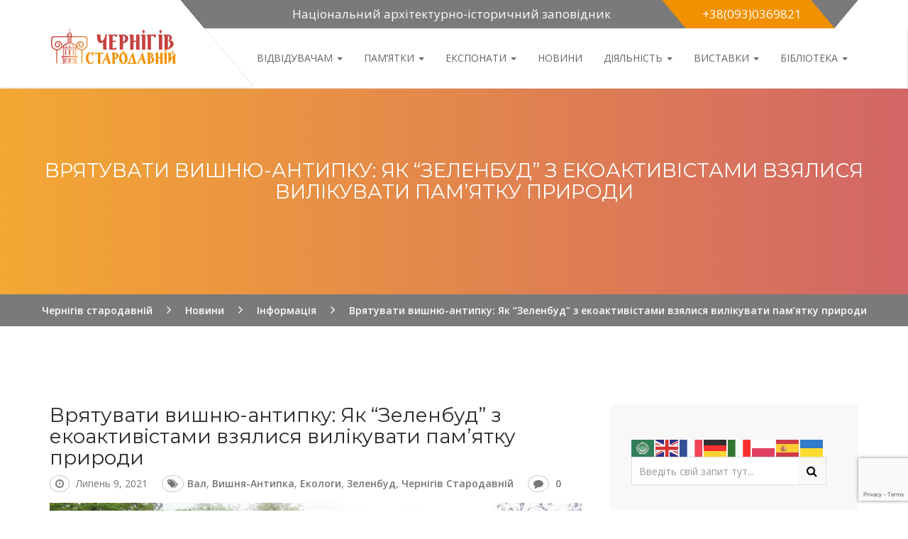

--- FILE ---
content_type: text/html; charset=UTF-8
request_url: https://oldchernihiv.com/vryatuvaty-vyshnyu-antypku-yak-zelenbud-z-ekoaktyvistamy-vzyalysya-vylikuvaty-pam-yatku-pryrody/
body_size: 19303
content:
<!DOCTYPE html>
<!--[if lt IE 7 ]> <html class="ie6" lang="uk"> <![endif]-->
<!--[if IE 7 ]>    <html class="ie7" lang="uk"> <![endif]-->
<!--[if IE 8 ]>    <html class="ie8" lang="uk"> <![endif]-->
<!--[if IE 9 ]>    <html class="ie9" lang="uk"> <![endif]-->
<!--[if (gt IE 9)|!(IE)]><!--><html class="" lang="uk"> <!--<![endif]-->

<!--<![endif]-->
<head>
  <script src="https://www.google.com/recaptcha/enterprise.js?render=6Ld04rMqAAAAANL6AYk1dCT27m1_5IwGxISGRiIJ"></script>
  <!-- Your code -->
<meta name="google-site-verification" content="1SUt-iK1Vo98DClPw_v3RdBE5YtshagUVxU_41IBU1c" />
	<meta charset="UTF-8">
	<meta name="viewport" content="width=device-width, initial-scale=1">

	<link rel="profile" href="https://gmpg.org/xfn/11">
	<link rel="pingback" href="https://oldchernihiv.com/xmlrpc.php">

	<title>Врятувати вишню-антипку: Як “Зеленбуд” з екоактивістами взялися вилікувати пам’ятку природи &#8211; Чернігів стародавній</title>
<link rel='dns-prefetch' href='//public.tockify.com' />
<link rel='dns-prefetch' href='//s0.wp.com' />
<link rel='dns-prefetch' href='//secure.gravatar.com' />
<link rel='dns-prefetch' href='//fonts.googleapis.com' />
<link rel='dns-prefetch' href='//s.w.org' />
<link rel="alternate" type="application/rss+xml" title="Чернігів стародавній &raquo; стрічка" href="https://oldchernihiv.com/feed/" />
<link rel="alternate" type="application/rss+xml" title="Чернігів стародавній &raquo; Канал коментарів" href="https://oldchernihiv.com/comments/feed/" />
<link rel="alternate" type="text/calendar" title="Чернігів стародавній &raquo; iCal Feed" href="https://oldchernihiv.com/events/?ical=1" />
<link rel="alternate" type="application/rss+xml" title="Чернігів стародавній &raquo; Врятувати вишню-антипку: Як “Зеленбуд” з екоактивістами взялися вилікувати пам’ятку природи Канал коментарів" href="https://oldchernihiv.com/vryatuvaty-vyshnyu-antypku-yak-zelenbud-z-ekoaktyvistamy-vzyalysya-vylikuvaty-pam-yatku-pryrody/feed/" />
		<script type="text/javascript">
			window._wpemojiSettings = {"baseUrl":"https:\/\/s.w.org\/images\/core\/emoji\/2.3\/72x72\/","ext":".png","svgUrl":"https:\/\/s.w.org\/images\/core\/emoji\/2.3\/svg\/","svgExt":".svg","source":{"concatemoji":"https:\/\/oldchernihiv.com\/wp-includes\/js\/wp-emoji-release.min.js?ver=4.8.25"}};
			!function(t,a,e){var r,i,n,o=a.createElement("canvas"),l=o.getContext&&o.getContext("2d");function c(t){var e=a.createElement("script");e.src=t,e.defer=e.type="text/javascript",a.getElementsByTagName("head")[0].appendChild(e)}for(n=Array("flag","emoji4"),e.supports={everything:!0,everythingExceptFlag:!0},i=0;i<n.length;i++)e.supports[n[i]]=function(t){var e,a=String.fromCharCode;if(!l||!l.fillText)return!1;switch(l.clearRect(0,0,o.width,o.height),l.textBaseline="top",l.font="600 32px Arial",t){case"flag":return(l.fillText(a(55356,56826,55356,56819),0,0),e=o.toDataURL(),l.clearRect(0,0,o.width,o.height),l.fillText(a(55356,56826,8203,55356,56819),0,0),e===o.toDataURL())?!1:(l.clearRect(0,0,o.width,o.height),l.fillText(a(55356,57332,56128,56423,56128,56418,56128,56421,56128,56430,56128,56423,56128,56447),0,0),e=o.toDataURL(),l.clearRect(0,0,o.width,o.height),l.fillText(a(55356,57332,8203,56128,56423,8203,56128,56418,8203,56128,56421,8203,56128,56430,8203,56128,56423,8203,56128,56447),0,0),e!==o.toDataURL());case"emoji4":return l.fillText(a(55358,56794,8205,9794,65039),0,0),e=o.toDataURL(),l.clearRect(0,0,o.width,o.height),l.fillText(a(55358,56794,8203,9794,65039),0,0),e!==o.toDataURL()}return!1}(n[i]),e.supports.everything=e.supports.everything&&e.supports[n[i]],"flag"!==n[i]&&(e.supports.everythingExceptFlag=e.supports.everythingExceptFlag&&e.supports[n[i]]);e.supports.everythingExceptFlag=e.supports.everythingExceptFlag&&!e.supports.flag,e.DOMReady=!1,e.readyCallback=function(){e.DOMReady=!0},e.supports.everything||(r=function(){e.readyCallback()},a.addEventListener?(a.addEventListener("DOMContentLoaded",r,!1),t.addEventListener("load",r,!1)):(t.attachEvent("onload",r),a.attachEvent("onreadystatechange",function(){"complete"===a.readyState&&e.readyCallback()})),(r=e.source||{}).concatemoji?c(r.concatemoji):r.wpemoji&&r.twemoji&&(c(r.twemoji),c(r.wpemoji)))}(window,document,window._wpemojiSettings);
		</script>
		<style type="text/css">
img.wp-smiley,
img.emoji {
	display: inline !important;
	border: none !important;
	box-shadow: none !important;
	height: 1em !important;
	width: 1em !important;
	margin: 0 .07em !important;
	vertical-align: -0.1em !important;
	background: none !important;
	padding: 0 !important;
}
</style>
<link rel='stylesheet' id='contact-form-7-css'  href='https://oldchernihiv.com/wp-content/plugins/contact-form-7/includes/css/styles.css?ver=4.4.1' type='text/css' media='all' />
<link rel='stylesheet' id='museumwp-toolkit-css'  href='https://oldchernihiv.com/wp-content/plugins/museumwp-toolkit/lib/css/plugin.css?ver=1.0' type='text/css' media='all' />
<link rel='stylesheet' id='rs-plugin-settings-css'  href='https://oldchernihiv.com/wp-content/plugins/revslider/public/assets/css/settings.css?ver=5.0.9' type='text/css' media='all' />
<style id='rs-plugin-settings-inline-css' type='text/css'>
.tp-caption a{color:#ff7302;text-shadow:none;-webkit-transition:all 0.2s ease-out;-moz-transition:all 0.2s ease-out;-o-transition:all 0.2s ease-out;-ms-transition:all 0.2s ease-out}.tp-caption a:hover{color:#ffa902}
</style>
<link rel='stylesheet' id='sdm-styles-css'  href='https://oldchernihiv.com/wp-content/plugins/simple-download-monitor/css/sdm_wp_styles.css?ver=4.8.25' type='text/css' media='all' />
<link rel='stylesheet' id='wordpress-file-upload-style-css'  href='https://oldchernihiv.com/wp-content/plugins/wp-file-upload/css/wordpress_file_upload_style.css?ver=4.8.25' type='text/css' media='all' />
<link rel='stylesheet' id='wordpress-file-upload-style-safe-css'  href='https://oldchernihiv.com/wp-content/plugins/wp-file-upload/css/wordpress_file_upload_style_safe.css?ver=4.8.25' type='text/css' media='all' />
<link rel='stylesheet' id='wordpress-file-upload-adminbar-style-css'  href='https://oldchernihiv.com/wp-content/plugins/wp-file-upload/css/wordpress_file_upload_adminbarstyle.css?ver=4.8.25' type='text/css' media='all' />
<link rel='stylesheet' id='jquery-ui-css-css'  href='https://oldchernihiv.com/wp-content/plugins/wp-file-upload/vendor/jquery/jquery-ui.min.css?ver=4.8.25' type='text/css' media='all' />
<link rel='stylesheet' id='jquery-ui-timepicker-addon-css-css'  href='https://oldchernihiv.com/wp-content/plugins/wp-file-upload/vendor/jquery/jquery-ui-timepicker-addon.min.css?ver=4.8.25' type='text/css' media='all' />
<!--[if lt IE 9]>
<link rel='stylesheet' id='ie-css-css'  href='https://oldchernihiv.com/wp-content/themes/museumwp/css/ie.css?ver=4.8.25' type='text/css' media='all' />
<![endif]-->
<link rel='stylesheet' id='dashicons-css'  href='https://oldchernihiv.com/wp-includes/css/dashicons.min.css?ver=4.8.25' type='text/css' media='all' />
<link rel='stylesheet' id='genericons-css'  href='https://oldchernihiv.com/wp-content/plugins/jetpack/_inc/genericons/genericons/genericons.css?ver=3.1' type='text/css' media='all' />
<link rel='stylesheet' id='font-awesome-css'  href='https://oldchernihiv.com/wp-content/plugins/js_composer/assets/lib/bower/font-awesome/css/font-awesome.min.css?ver=4.9' type='text/css' media='all' />
<link rel='stylesheet' id='montserrat-css'  href='//fonts.googleapis.com/css?family=Montserrat%3A400%2C700&#038;ver=4.8.25' type='text/css' media='all' />
<link rel='stylesheet' id='raleway-css'  href='//fonts.googleapis.com///css?family=Raleway%3A500%2C600%2C700%2C100%2C800%2C900%2C400%2C200%2C300&#038;ver=4.8.25' type='text/css' media='all' />
<link rel='stylesheet' id='open-sans-css'  href='https://fonts.googleapis.com/css?family=Open+Sans%3A300italic%2C400italic%2C600italic%2C300%2C400%2C600&#038;subset=latin%2Clatin-ext%2Ccyrillic%2Ccyrillic-ext&#038;ver=4.8.25' type='text/css' media='all' />
<link rel='stylesheet' id='bootstrap-min-css'  href='https://oldchernihiv.com/wp-content/themes/museumwp/css/bootstrap.min.css?ver=1.0' type='text/css' media='all' />
<link rel='stylesheet' id='museumwp-main-css'  href='https://oldchernihiv.com/wp-content/themes/museumwp/css/main.css?ver=1.0' type='text/css' media='all' />
<link rel='stylesheet' id='museumwp-stylesheet-css'  href='https://oldchernihiv.com/wp-content/themes/museumwp/style.css?ver=1.0' type='text/css' media='all' />
<link rel='stylesheet' id='museumwp-responsive-css'  href='https://oldchernihiv.com/wp-content/themes/museumwp/css/responsive.css?ver=1.0' type='text/css' media='all' />
<link rel='stylesheet' id='animate.min-css'  href='https://oldchernihiv.com/wp-content/themes/museumwp/css/animate.min.css?ver=1.0' type='text/css' media='all' />
<link rel='stylesheet' id='museumwp-wordpress-css'  href='https://oldchernihiv.com/wp-content/themes/museumwp/css/wordpress.css?ver=1.0' type='text/css' media='all' />
<link rel='stylesheet' id='museumwp-widgets-css'  href='https://oldchernihiv.com/wp-content/themes/museumwp/css/widgets.css?ver=1.0' type='text/css' media='all' />
<link rel='stylesheet' id='museumwp-common-css'  href='https://oldchernihiv.com/wp-content/themes/museumwp/css/common.css?ver=1.0' type='text/css' media='all' />
<link rel='stylesheet' id='museumwp-plugins-css'  href='https://oldchernihiv.com/wp-content/themes/museumwp/css/plugins.css?ver=1.0' type='text/css' media='all' />
<link rel='stylesheet' id='museumwp-nav-menu-css'  href='https://oldchernihiv.com/wp-content/themes/museumwp/css/navigation-menu.css?ver=1.0' type='text/css' media='all' />
<link rel='stylesheet' id='museumwp-media-css'  href='https://oldchernihiv.com/wp-content/themes/museumwp/css/media.css?ver=1.0' type='text/css' media='all' />
<link rel='stylesheet' id='jetpack_css-css'  href='https://oldchernihiv.com/wp-content/plugins/jetpack/css/jetpack.css?ver=4.0.7' type='text/css' media='all' />
<script type='text/javascript' src='https://oldchernihiv.com/wp-includes/js/jquery/jquery.js?ver=1.12.4'></script>
<script type='text/javascript' src='https://oldchernihiv.com/wp-includes/js/jquery/jquery-migrate.min.js?ver=1.4.1'></script>
<script type='text/javascript'>
/* <![CDATA[ */
var related_posts_js_options = {"post_heading":"h4"};
/* ]]> */
</script>
<script type='text/javascript' src='https://oldchernihiv.com/wp-content/plugins/jetpack/modules/related-posts/related-posts.js?ver=20150408'></script>
<script type='text/javascript' src='https://oldchernihiv.com/wp-content/plugins/museumwp-toolkit/lib/js/plugin.js?ver=1.0'></script>
<script type='text/javascript' src='https://oldchernihiv.com/wp-content/plugins/revslider/public/assets/js/jquery.themepunch.tools.min.js?ver=5.0.9'></script>
<script type='text/javascript' src='https://oldchernihiv.com/wp-content/plugins/revslider/public/assets/js/jquery.themepunch.revolution.min.js?ver=5.0.9'></script>
<script type='text/javascript'>
/* <![CDATA[ */
var sdm_ajax_script = {"ajaxurl":"https:\/\/oldchernihiv.com\/wp-admin\/admin-ajax.php"};
/* ]]> */
</script>
<script type='text/javascript' src='https://oldchernihiv.com/wp-content/plugins/simple-download-monitor/js/sdm_wp_scripts.js?ver=4.8.25'></script>
<!--[if lt IE 8]>
<script type='text/javascript' src='https://oldchernihiv.com/wp-includes/js/json2.min.js?ver=2015-05-03'></script>
<![endif]-->
<script type='text/javascript' src='https://oldchernihiv.com/wp-content/plugins/wp-file-upload/js/wordpress_file_upload_functions.js?ver=4.8.25'></script>
<script type='text/javascript' src='https://oldchernihiv.com/wp-includes/js/jquery/ui/core.min.js?ver=1.11.4'></script>
<script type='text/javascript' src='https://oldchernihiv.com/wp-includes/js/jquery/ui/datepicker.min.js?ver=1.11.4'></script>
<script type='text/javascript'>
jQuery(document).ready(function(jQuery){jQuery.datepicker.setDefaults({"closeText":"\u0417\u0430\u043a\u0440\u0438\u0442\u0438","currentText":"\u0421\u044c\u043e\u0433\u043e\u0434\u043d\u0456","monthNames":["\u0421\u0456\u0447\u0435\u043d\u044c","\u041b\u044e\u0442\u0438\u0439","\u0411\u0435\u0440\u0435\u0437\u0435\u043d\u044c","\u041a\u0432\u0456\u0442\u0435\u043d\u044c","\u0422\u0440\u0430\u0432\u0435\u043d\u044c","\u0427\u0435\u0440\u0432\u0435\u043d\u044c","\u041b\u0438\u043f\u0435\u043d\u044c","\u0421\u0435\u0440\u043f\u0435\u043d\u044c","\u0412\u0435\u0440\u0435\u0441\u0435\u043d\u044c","\u0416\u043e\u0432\u0442\u0435\u043d\u044c","\u041b\u0438\u0441\u0442\u043e\u043f\u0430\u0434","\u0413\u0440\u0443\u0434\u0435\u043d\u044c"],"monthNamesShort":["\u0421\u0456\u0447","\u041b\u044e\u0442","\u0411\u0435\u0440","\u041a\u0432\u0456","\u0422\u0440\u0430","\u0427\u0435\u0440","\u041b\u0438\u043f","\u0421\u0435\u0440","\u0412\u0435\u0440","\u0416\u043e\u0432","\u041b\u0438\u0441","\u0413\u0440\u0443"],"nextText":"\u041d\u0430\u0441\u0442\u0443\u043f\u043d.","prevText":"\u041f\u043e\u043f\u0435\u0440\u0435\u0434\u043d\u0456\u0439","dayNames":["\u041d\u0435\u0434\u0456\u043b\u044f","\u041f\u043e\u043d\u0435\u0434\u0456\u043b\u043e\u043a","\u0412\u0456\u0432\u0442\u043e\u0440\u043e\u043a","\u0421\u0435\u0440\u0435\u0434\u0430","\u0427\u0435\u0442\u0432\u0435\u0440","\u041f\u2019\u044f\u0442\u043d\u0438\u0446\u044f","\u0421\u0443\u0431\u043e\u0442\u0430"],"dayNamesShort":["\u041d\u0434","\u041f\u043d","\u0412\u0442","\u0421\u0440","\u0427\u0442","\u041f\u0442","\u0421\u0431"],"dayNamesMin":["\u041d\u0434","\u041f\u043d","\u0412\u0442","\u0421\u0440","\u0427\u0442","\u041f\u0442","\u0421\u0431"],"dateFormat":"MM d, yy","firstDay":1,"isRTL":false});});
</script>
<script type='text/javascript' src='https://oldchernihiv.com/wp-content/plugins/wp-file-upload/vendor/jquery/jquery-ui-timepicker-addon.min.js?ver=4.8.25'></script>
<link rel='https://api.w.org/' href='https://oldchernihiv.com/wp-json/' />
<link rel="EditURI" type="application/rsd+xml" title="RSD" href="https://oldchernihiv.com/xmlrpc.php?rsd" />
<link rel="wlwmanifest" type="application/wlwmanifest+xml" href="https://oldchernihiv.com/wp-includes/wlwmanifest.xml" /> 
<link rel='prev' title='Гості «Чернігова стародавнього»' href='https://oldchernihiv.com/gosti-chernigova-starodavnogo/' />
<link rel='next' title='Мандруйте Україною: міністр культури Олександр Ткаченко рекомендує відвідати Чернігів' href='https://oldchernihiv.com/mandrujte-ukrayinoyu-ministr-kultury-oleksandr-tkachenko-rekomenduye-vidvidaty-chernigiv/' />
<meta name="generator" content="WordPress 4.8.25" />
<link rel="canonical" href="https://oldchernihiv.com/vryatuvaty-vyshnyu-antypku-yak-zelenbud-z-ekoaktyvistamy-vzyalysya-vylikuvaty-pam-yatku-pryrody/" />
<link rel='shortlink' href='https://wp.me/p7vIk4-1bu' />
<link rel="alternate" type="application/json+oembed" href="https://oldchernihiv.com/wp-json/oembed/1.0/embed?url=https%3A%2F%2Foldchernihiv.com%2Fvryatuvaty-vyshnyu-antypku-yak-zelenbud-z-ekoaktyvistamy-vzyalysya-vylikuvaty-pam-yatku-pryrody%2F" />
<link rel="alternate" type="text/xml+oembed" href="https://oldchernihiv.com/wp-json/oembed/1.0/embed?url=https%3A%2F%2Foldchernihiv.com%2Fvryatuvaty-vyshnyu-antypku-yak-zelenbud-z-ekoaktyvistamy-vzyalysya-vylikuvaty-pam-yatku-pryrody%2F&#038;format=xml" />

<link rel='dns-prefetch' href='//v0.wordpress.com'>
<link rel='dns-prefetch' href='//i0.wp.com'>
<link rel='dns-prefetch' href='//i1.wp.com'>
<link rel='dns-prefetch' href='//i2.wp.com'>
<style type='text/css'>img#wpstats{display:none}</style>	<!--[if lt IE 9]>
		<script src="https://oldchernihiv.com/wp-content/themes/museumwp/js/html5/html5shiv.js"></script>
		<script src="https://oldchernihiv.com/wp-content/themes/museumwp/js/html5/respond.min.js"></script>
	<![endif]-->

	<script type="text/javascript">
		var templateUrl = 'https://oldchernihiv.com/wp-content/themes/museumwp';
	</script>
	<meta name="generator" content="Powered by Visual Composer - drag and drop page builder for WordPress."/>
<!--[if lte IE 9]><link rel="stylesheet" type="text/css" href="https://oldchernihiv.com/wp-content/plugins/js_composer/assets/css/vc_lte_ie9.min.css" media="screen"><![endif]--><!--[if IE  8]><link rel="stylesheet" type="text/css" href="https://oldchernihiv.com/wp-content/plugins/js_composer/assets/css/vc-ie8.min.css" media="screen"><![endif]--><meta name="generator" content="Powered by Slider Revolution 5.0.9 - responsive, Mobile-Friendly Slider Plugin for WordPress with comfortable drag and drop interface." />

<!-- Jetpack Open Graph Tags -->
<meta property="og:type" content="article" />
<meta property="og:title" content="Врятувати вишню-антипку: Як “Зеленбуд” з екоактивістами взялися вилікувати пам’ятку природи" />
<meta property="og:url" content="https://oldchernihiv.com/vryatuvaty-vyshnyu-antypku-yak-zelenbud-z-ekoaktyvistamy-vzyalysya-vylikuvaty-pam-yatku-pryrody/" />
<meta property="og:description" content="Старовинну вишню-антипку на Валу лікує Володимир Вєтроградський – відомий український активіст, арборист і лікар дерев.…" />
<meta property="article:published_time" content="2021-07-09T15:50:12+00:00" />
<meta property="article:modified_time" content="2021-07-09T15:50:12+00:00" />
<meta property="og:site_name" content="Чернігів стародавній" />
<meta property="og:image" content="https://i2.wp.com/oldchernihiv.com/wp-content/uploads/2019/05/1557218986_vyshnja_antypka.jpg?fit=750%2C500&amp;ssl=1" />
<meta property="og:image:width" content="750" />
<meta property="og:image:height" content="500" />
<meta property="og:locale" content="uk_UA" />
<meta name="twitter:site" content="@#oldchernihiv" />
<meta name="twitter:image" content="https://i2.wp.com/oldchernihiv.com/wp-content/uploads/2019/05/1557218986_vyshnja_antypka.jpg?fit=750%2C500&#038;ssl=1&#038;w=640" />
<meta name="twitter:card" content="summary_large_image" />
<link rel="icon" href="https://i2.wp.com/oldchernihiv.com/wp-content/uploads/2016/03/cropped-Naiz_logo.jpg?fit=32%2C32&#038;ssl=1" sizes="32x32" />
<link rel="icon" href="https://i2.wp.com/oldchernihiv.com/wp-content/uploads/2016/03/cropped-Naiz_logo.jpg?fit=192%2C192&#038;ssl=1" sizes="192x192" />
<link rel="apple-touch-icon-precomposed" href="https://i2.wp.com/oldchernihiv.com/wp-content/uploads/2016/03/cropped-Naiz_logo.jpg?fit=180%2C180&#038;ssl=1" />
<meta name="msapplication-TileImage" content="https://i2.wp.com/oldchernihiv.com/wp-content/uploads/2016/03/cropped-Naiz_logo.jpg?fit=270%2C270&#038;ssl=1" />
<noscript><style type="text/css"> .wpb_animate_when_almost_visible { opacity: 1; }</style></noscript>
</head>
<script>
  (function(i,s,o,g,r,a,m){i['GoogleAnalyticsObject']=r;i[r]=i[r]||function(){
  (i[r].q=i[r].q||[]).push(arguments)},i[r].l=1*new Date();a=s.createElement(o),
  m=s.getElementsByTagName(o)[0];a.async=1;a.src=g;m.parentNode.insertBefore(a,m)
  })(window,document,'script','https://www.google-analytics.com/analytics.js','ga');

  ga('create', 'UA-104522774-1', 'auto');
  ga('send', 'pageview');

</script>
<body class="post-template-default single single-post postid-4556 single-format-standard tribe-bar-is-disabled singular wpb-js-composer js-comp-ver-4.9 vc_responsive">

<!-- Page Wrap -->
<div id="wrap"> 

	<header class="site-header">

		<div class="container">
			<div class="top-bar">
				<div class="open-time">
					<p><i class="ion-ios-clock-outline"></i> Національний архітектурно-історичний заповідник</p>
				</div>
				<div class="call">
					<p><i class="ion-headphone"></i> +38(093)0369821</p>
				</div>
			</div>
		</div>

		<nav class="navbar navbar-default ow-navigation">
			<div class="container">
				<div class="navbar-header">
					<button type="button" class="navbar-toggle" data-toggle="collapse" data-target=".navbar-collapse">
						<span class="icon-bar"></span>
						<span class="icon-bar"></span>
						<span class="icon-bar"></span>
					</button>
											<a class="logo image-logo" href="https://oldchernihiv.com/"><img src="https://oldchernihiv.com/wp-content/uploads/2016/04/logo_oldchernihiv5.png" alt=""/></a>
										</div>
				<div class="navbar-collapse collapse pull-right">
					<ul id="menu-main-menu" class="nav navbar-nav"><li id="menu-item-487" class="menu-item menu-item-type-custom menu-item-object-custom menu-item-has-children menu-item-487 dropdown"><a title="Відвідувачам" href="#" class="dropdown-toggle" aria-haspopup="true">Відвідувачам <span class="caret"></span></a><i class='ddl-switch fa fa-angle-down'></i>

<ul role="menu" class=" dropdown-menu">
	<li id="menu-item-260" class="menu-item menu-item-type-post_type menu-item-object-page menu-item-260"><a title="Про заповідник" href="https://oldchernihiv.com/history/">Про заповідник</a></li>
	<li id="menu-item-245" class="menu-item menu-item-type-post_type menu-item-object-page menu-item-245"><a title="ПОДІЇ" href="https://oldchernihiv.com/event-page/">ПОДІЇ</a></li>
	<li id="menu-item-464" class="menu-item menu-item-type-post_type menu-item-object-page menu-item-464"><a title="Вартість послуг" href="https://oldchernihiv.com/vartist-poslug/">Вартість послуг</a></li>
	<li id="menu-item-1463" class="menu-item menu-item-type-post_type menu-item-object-page menu-item-1463"><a title="Тематика лекцій" href="https://oldchernihiv.com/tematyka-lektsij/">Тематика лекцій</a></li>
	<li id="menu-item-481" class="menu-item menu-item-type-custom menu-item-object-custom menu-item-481"><a title="Контакти" href="/contacts/">Контакти</a></li>
</ul>
</li>
<li id="menu-item-417" class="menu-item menu-item-type-custom menu-item-object-custom menu-item-has-children menu-item-417 dropdown"><a title="Пам&#039;ятки" href="#" class="dropdown-toggle" aria-haspopup="true">Пам&#8217;ятки <span class="caret"></span></a><i class='ddl-switch fa fa-angle-down'></i>

<ul role="menu" class=" dropdown-menu">
	<li id="menu-item-424" class="menu-item menu-item-type-post_type menu-item-object-page menu-item-424"><a title="ДИТИНЕЦЬ (ВАЛ)" href="https://oldchernihiv.com/chernigivskiy-ditinets-val/">ДИТИНЕЦЬ (ВАЛ)</a></li>
	<li id="menu-item-423" class="menu-item menu-item-type-post_type menu-item-object-page menu-item-423"><a title="СПАСО-ПРЕОБРАЖЕНСЬКИЙ СОБОР" href="https://oldchernihiv.com/spaso-preobrazhenskiy-sobor/">СПАСО-ПРЕОБРАЖЕНСЬКИЙ СОБОР</a></li>
	<li id="menu-item-422" class="menu-item menu-item-type-post_type menu-item-object-page menu-item-422"><a title="БОРИСОГЛІБСЬКИЙ СОБОР" href="https://oldchernihiv.com/borisoglibskiy-sobor/">БОРИСОГЛІБСЬКИЙ СОБОР</a></li>
	<li id="menu-item-421" class="menu-item menu-item-type-post_type menu-item-object-page menu-item-421"><a title="КОЛЕГІУМ" href="https://oldchernihiv.com/kolegium/">КОЛЕГІУМ</a></li>
	<li id="menu-item-420" class="menu-item menu-item-type-post_type menu-item-object-page menu-item-420"><a title="ПОЛКОВА КАНЦЕЛЯРІЯ" href="https://oldchernihiv.com/polkova-kantselyariya/">ПОЛКОВА КАНЦЕЛЯРІЯ</a></li>
	<li id="menu-item-418" class="menu-item menu-item-type-post_type menu-item-object-page menu-item-418"><a title="П’ЯТНИЦЬКА ЦЕРКВА" href="https://oldchernihiv.com/pyatnitska-tserkva/">П’ЯТНИЦЬКА ЦЕРКВА</a></li>
	<li id="menu-item-419" class="menu-item menu-item-type-post_type menu-item-object-page menu-item-419"><a title="КАТЕРИНИНСЬКА ЦЕРКВА" href="https://oldchernihiv.com/katerininska-tserkva/">КАТЕРИНИНСЬКА ЦЕРКВА</a></li>
	<li id="menu-item-432" class="menu-item menu-item-type-post_type menu-item-object-page menu-item-432"><a title="ЄЛЕЦЬКИЙ МОНАСТИР" href="https://oldchernihiv.com/yeletskiy-uspenskiy-monastir/">ЄЛЕЦЬКИЙ МОНАСТИР</a></li>
	<li id="menu-item-431" class="menu-item menu-item-type-post_type menu-item-object-page menu-item-431"><a title="КУРГАН ЧОРНА МОГИЛА" href="https://oldchernihiv.com/kurgan-chorna-mogila/">КУРГАН ЧОРНА МОГИЛА</a></li>
	<li id="menu-item-430" class="menu-item menu-item-type-post_type menu-item-object-page menu-item-430"><a title="БОЛДИНІ ГОРИ" href="https://oldchernihiv.com/boldyni-gory/">БОЛДИНІ ГОРИ</a></li>
	<li id="menu-item-428" class="menu-item menu-item-type-post_type menu-item-object-page menu-item-428"><a title="АНТОНІЄВІ ПЕЧЕРИ" href="https://oldchernihiv.com/antoniyevi-pechery/">АНТОНІЄВІ ПЕЧЕРИ</a></li>
	<li id="menu-item-429" class="menu-item menu-item-type-post_type menu-item-object-page menu-item-429"><a title="ІЛЛІНСЬКА ЦЕРКВА" href="https://oldchernihiv.com/illinska-tserkva/">ІЛЛІНСЬКА ЦЕРКВА</a></li>
	<li id="menu-item-427" class="menu-item menu-item-type-post_type menu-item-object-page menu-item-427"><a title="ТРОІЦЬКО–ІЛЛІНСЬКИЙ МОНАСТИР" href="https://oldchernihiv.com/troitsko-illinskiy-monastyr/">ТРОІЦЬКО–ІЛЛІНСЬКИЙ МОНАСТИР</a></li>
	<li id="menu-item-426" class="menu-item menu-item-type-post_type menu-item-object-page menu-item-426"><a title="ТРОЇЦЬКИЙ СОБОР" href="https://oldchernihiv.com/troyitskiy-sobor/">ТРОЇЦЬКИЙ СОБОР</a></li>
	<li id="menu-item-425" class="menu-item menu-item-type-post_type menu-item-object-page menu-item-425"><a title="ВВЕДЕНСЬКА ЦЕРКВА" href="https://oldchernihiv.com/vvedenska-tserkva/">ВВЕДЕНСЬКА ЦЕРКВА</a></li>
	<li id="menu-item-7225" class="menu-item menu-item-type-post_type menu-item-object-page menu-item-7225"><a title="ПАМ&#039;ЯТНИК ІВАНУ МАЗЕПІ" href="https://oldchernihiv.com/pamiyatnyk-ivanu-mazepi/">ПАМ&#8217;ЯТНИК ІВАНУ МАЗЕПІ</a></li>
	<li id="menu-item-7335" class="menu-item menu-item-type-post_type menu-item-object-page menu-item-7335"><a title="ПАМ’ЯТНИК КНЯЗЮ ІГОРЮ" href="https://oldchernihiv.com/pamiyatnik-knyazyu-igoryu/">ПАМ’ЯТНИК КНЯЗЮ ІГОРЮ</a></li>
</ul>
</li>
<li id="menu-item-7161" class="menu-item menu-item-type-custom menu-item-object-custom menu-item-has-children menu-item-7161 dropdown"><a title="Експонати" href="#" class="dropdown-toggle" aria-haspopup="true">Експонати <span class="caret"></span></a><i class='ddl-switch fa fa-angle-down'></i>

<ul role="menu" class=" dropdown-menu">
	<li id="menu-item-7136" class="menu-item menu-item-type-post_type menu-item-object-page menu-item-7136"><a title="Шиферні плити" href="https://oldchernihiv.com/rizbleni-kamiani-plyty-spaso-preobrazhenskoho-soboru-xi-st/">Шиферні плити</a></li>
	<li id="menu-item-7168" class="menu-item menu-item-type-post_type menu-item-object-page menu-item-7168"><a title="Фреска Спасо-Преображенського собору" href="https://oldchernihiv.com/freska-spaso-preobrazhenskoho-soboru/">Фреска Спасо-Преображенського собору</a></li>
	<li id="menu-item-7249" class="menu-item menu-item-type-post_type menu-item-object-page menu-item-7249"><a title="Печатка князя Святослава" href="https://oldchernihiv.com/pechatka-knyazya-svyatoslava/">Печатка князя Святослава</a></li>
	<li id="menu-item-7272" class="menu-item menu-item-type-post_type menu-item-object-page menu-item-7272"><a title="Іконостас Іллінської церкви" href="https://oldchernihiv.com/ikonostas-illinskoyi-tserkvy/">Іконостас Іллінської церкви</a></li>
	<li id="menu-item-7448" class="menu-item menu-item-type-post_type menu-item-object-page menu-item-7448"><a title="Ікона Спас Чернігівський" href="https://oldchernihiv.com/ikona-spas-chernihivskiy/">Ікона Спас Чернігівський</a></li>
</ul>
</li>
<li id="menu-item-475" class="menu-item menu-item-type-custom menu-item-object-custom menu-item-475"><a title="Новини" href="/news/">Новини</a></li>
<li id="menu-item-461" class="menu-item menu-item-type-custom menu-item-object-custom menu-item-has-children menu-item-461 dropdown"><a title="ДІЯЛЬНІСТЬ" href="#" class="dropdown-toggle" aria-haspopup="true">ДІЯЛЬНІСТЬ <span class="caret"></span></a><i class='ddl-switch fa fa-angle-down'></i>

<ul role="menu" class=" dropdown-menu">
	<li id="menu-item-460" class="menu-item menu-item-type-post_type menu-item-object-page menu-item-460"><a title="Наукові конференції" href="https://oldchernihiv.com/naukovi-konferentsiyi/">Наукові конференції</a></li>
	<li id="menu-item-633" class="menu-item menu-item-type-post_type menu-item-object-page menu-item-633"><a title="Видання" href="https://oldchernihiv.com/vydannya/">Видання</a></li>
	<li id="menu-item-459" class="menu-item menu-item-type-post_type menu-item-object-page menu-item-459"><a title="Структура заповідника" href="https://oldchernihiv.com/struktura-zapovidnyka/">Структура заповідника</a></li>
	<li id="menu-item-7337" class="menu-item menu-item-type-post_type menu-item-object-page menu-item-7337"><a title="Запобігання та протидія корупції" href="https://oldchernihiv.com/zapobihannya-ta-protydiya-koruptsiyi/">Запобігання та протидія корупції</a></li>
	<li id="menu-item-620" class="menu-item menu-item-type-post_type menu-item-object-page menu-item-620"><a title="Партнери" href="https://oldchernihiv.com/partnery/">Партнери</a></li>
</ul>
</li>
<li id="menu-item-456" class="menu-item menu-item-type-post_type menu-item-object-page menu-item-has-children menu-item-456 dropdown"><a title="Виставки" href="https://oldchernihiv.com/vystavky/" class="dropdown-toggle" aria-haspopup="true">Виставки <span class="caret"></span></a><i class='ddl-switch fa fa-angle-down'></i>

<ul role="menu" class=" dropdown-menu">
	<li id="menu-item-709" class="menu-item menu-item-type-post_type menu-item-object-page menu-item-709"><a title="Спасо-Преображенський собор" href="https://oldchernihiv.com/vystavky/spaso-preobrazhenskyi-sobor/">Спасо-Преображенський собор</a></li>
	<li id="menu-item-708" class="menu-item menu-item-type-post_type menu-item-object-page menu-item-708"><a title="Борисоглібський собор" href="https://oldchernihiv.com/vystavky/borysoglibskyi-sobor/">Борисоглібський собор</a></li>
	<li id="menu-item-707" class="menu-item menu-item-type-post_type menu-item-object-page menu-item-707"><a title="Антонієві печери" href="https://oldchernihiv.com/vystavky/antonievi-pechery/">Антонієві печери</a></li>
	<li id="menu-item-706" class="menu-item menu-item-type-post_type menu-item-object-page menu-item-706"><a title="Іллінська церква" href="https://oldchernihiv.com/vystavky/illinska-tserkva/">Іллінська церква</a></li>
	<li id="menu-item-7340" class="menu-item menu-item-type-post_type menu-item-object-page menu-item-7340"><a title="Тимчасові виставки в Колегіумі" href="https://oldchernihiv.com/vystavky/timchasovi-vistavki-v-kolegiumi/">Тимчасові виставки в Колегіумі</a></li>
</ul>
</li>
<li id="menu-item-561" class="menu-item menu-item-type-custom menu-item-object-custom menu-item-has-children menu-item-561 dropdown"><a title="Бібліотека" href="#" class="dropdown-toggle" aria-haspopup="true">Бібліотека <span class="caret"></span></a><i class='ddl-switch fa fa-angle-down'></i>

<ul role="menu" class=" dropdown-menu">
	<li id="menu-item-5504" class="menu-item menu-item-type-custom menu-item-object-custom menu-item-5504"><a title="Збірник «Чернігівські старожитності»" href="https://oldchernihiv.com/sdm_categories/collection/">Збірник «Чернігівські старожитності»</a></li>
	<li id="menu-item-564" class="menu-item menu-item-type-taxonomy menu-item-object-sdm_categories menu-item-564"><a title="Статті" href="https://oldchernihiv.com/sdm_categories/publications/">Статті</a></li>
	<li id="menu-item-562" class="menu-item menu-item-type-taxonomy menu-item-object-sdm_categories menu-item-562"><a title="Закупівлі" href="https://oldchernihiv.com/sdm_categories/procurement/">Закупівлі</a></li>
	<li id="menu-item-6696" class="menu-item menu-item-type-custom menu-item-object-custom menu-item-6696"><a title="Положення" href="https://oldchernihiv.com/wp-content/uploads/2024/01/Polozhennya-pro-Natsionalnyj-arhitekturno-istorychnyj-zapovidnyk-CHernigiv-starodavnij.pdf">Положення</a></li>
	<li id="menu-item-3897" class="menu-item menu-item-type-post_type menu-item-object-page menu-item-3897"><a title="Інше" href="https://oldchernihiv.com/other/">Інше</a></li>
</ul>
</li>
</ul>				</div>
				<!--/.nav-collapse -->
			</div>
		</nav>
	</header>

			<div data-stellar-background-ratio="0.3" class="page-header">

			<div class="overlay-gr">

				<h1 class="page-title">
					Врятувати вишню-антипку: Як “Зеленбуд” з екоактивістами взялися вилікувати пам’ятку природи				</h1>

							</div>

		</div>

		<div class="breadcrumb">
			<!-- Breadcrumb NavXT 5.4.0 -->
<span property="itemListElement" typeof="ListItem"><a property="item" typeof="WebPage" title="Go to Чернігів стародавній." href="https://oldchernihiv.com" class="home"><span property="name">Чернігів стародавній</span></a><meta property="position" content="1"></span> &gt; <span property="itemListElement" typeof="ListItem"><a property="item" typeof="WebPage" title="Go to Новини." href="https://oldchernihiv.com/news/" class="post-root post post-post"><span property="name">Новини</span></a><meta property="position" content="2"></span> &gt; <span property="itemListElement" typeof="ListItem"><a property="item" typeof="WebPage" title="Go to the Інформація category archives." href="https://oldchernihiv.com/category/notice/" class="taxonomy category"><span property="name">Інформація</span></a><meta property="position" content="3"></span> &gt; <span property="itemListElement" typeof="ListItem"><span property="name">Врятувати вишню-антипку: Як “Зеленбуд” з екоактивістами взялися вилікувати пам’ятку природи</span><meta property="position" content="4"></span>		</div>

		<main id="main" class="site-main" role="main">

	<div class="post-content">

		<div class="container no-padding">

			<div class="content-area content-left col-md-8 col-sm-8">
				
<article id="post-4556" class="post-4556 post type-post status-publish format-standard has-post-thumbnail hentry category-notice tag-val tag-vyshnya-antypka tag-ekology tag-zelenbud tag-chernigiv-starodavnij">
	<header class="entry-header">
		<h2 class="entry-title">Врятувати вишню-антипку: Як “Зеленбуд” з екоактивістами взялися вилікувати пам’ятку природи</h2>	</header>
			<ul class="entry-meta blog-post-info container-fluid">
			<!-- <li>
				<i class="fa fa-user"></i>
				<a href="" class="url fn n"></a>
			</li> -->
			<li>
				<i class="fa fa-clock-o"></i>
				<span class="entry-date">Липень 9, 2021</span>
			</li>
			<li><i class="fa fa-tags"></i><a href="https://oldchernihiv.com/tag/val/" rel="tag">Вал</a>, <a href="https://oldchernihiv.com/tag/vyshnya-antypka/" rel="tag">вишня-антипка</a>, <a href="https://oldchernihiv.com/tag/ekology/" rel="tag">екологи</a>, <a href="https://oldchernihiv.com/tag/zelenbud/" rel="tag">Зеленбуд</a>, <a href="https://oldchernihiv.com/tag/chernigiv-starodavnij/" rel="tag">Чернігів стародавній</a></li>				<li>
					<i class="fa fa-comment"></i>
					<a href="https://oldchernihiv.com/vryatuvaty-vyshnyu-antypku-yak-zelenbud-z-ekoaktyvistamy-vzyalysya-vylikuvaty-pam-yatku-pryrody/#respond">0</a>				</li>
						</ul>
				        		<div class="entry-cover" style="background-image: url(https://i2.wp.com/oldchernihiv.com/wp-content/uploads/2019/05/1557218986_vyshnja_antypka.jpg?fit=750%2C500&ssl=1); ">
					</div>
			<div class="entry-content">
		<p style="text-align: justify;">Старовинну вишню-антипку на Валу лікує Володимир Вєтроградський – відомий український активіст, арборист і лікар дерев.</p>
<p><span id="more-4556"></span></p>
<p style="text-align: justify;">Володимир вперше перебував в Чернігові завдяки благодійним внескам екоактивістів і має досвід лікування верби на території університету «Чернігівська політехніка».</p>
<p style="text-align: justify;">Зараз він перебуває у Чернігові на запрошення керівника Комунального підприємства «Зеленбуд» Артема Стаха. На рахунку Володимира Вєтроградського врятовані меморіальні дерева, які були свідками відомих постатей – 300-річний дуб Шептицького і груша Франка, інформує <a href="https://zelenbud.cn.ua/novyny/vryatuvaty-vyshnyu-antypku-yak-zelenbud-z-ekoaktyvistamy-vzyalysya-vylikuvaty-pamyatku-pryrody/?fbclid=IwAR1TffVOYh4psC0nLtEZqlAQQn2oJ-ZJIQ-ZtqUTwGyTdfHctBpKWgmC0Fw">&#8220;Зеленбуд&#8221;</a></p>
<p style="text-align: justify;"><em>«Коли я очолив комунальне підприємство, до мене звернулися екоактивісти і ми створили при підприємстві Координаційну дорадчу раду. Зараз ця рада вже працюватиме при Управлінні ЖКГ, як всі того і бажали. З перших засідань постало питання щодо лікування дерев, які потрібно не видаляти, а лікувати. Така можливість є, і міська влада має велике бажання лікувати дерева. Але потрібно зробити градацію. Що потрібно лікувати, а що видаляти. Арборист Володимир Вєтроградський приїжджає до нас вдруге. Минулого разу наші фахівці допомагали екоактивістам лікувати вербу на території «Чернігівської політехніки». Фахівці тоді сказали, що якщо вербі 50 років, якщо дерево занедбане і його лікування коштуватиме до 70 тисяч гривень, то такі дерева потрібно видаляти. Але лікування відбувалося на кошти активістів і ми підтримали цю ініціативу. Звісно, що зараз ми маємо справу з історичним деревом, яке знаходиться в історичному місці на Валу у хорошому стані. Дереву 115 років і воно є свідком багатьох поколінь чернігівців. Звісно, що його потрібно і доцільно лікувати. Це коштуватиме від 13 до 15-ти тисяч гривень, і комунальне підприємство сплатить вартість таких робіт»</em>, – зазначив керівник Комунального підприємства «Зеленбуд» Артем Стах.</p>
<p style="text-align: justify;"><em>Унікальне для Чернігова дерево має досить давню історію й починає обростати легендами. Одна з них: якщо на його кору покласти монетку – то в чомусь поталанить.Сьогодні біля неї залюбки фотографуються туристи. Проте ця вишня потребує допомоги – вже є тріщини в стовбурі, їх треба замазувати. Надання захисту держави як об’єкту дало б можливість кваліфікованої допомоги ботаніків для цього дерева»</em>, – коментує Сергій Черняков, вчений секретар Національного архітектурно-історичного заповідника «Чернігів стародавній».</p>
<p style="text-align: justify;">Директор Київського еколого-культурного центру, Заслужений природоохоронець України Володимир Борейко та кандидат біологічних наук Ігор Парнікоза визначили, що це – найстаріша вишня – антипка в Україні.</p>
<p style="text-align: justify;">Об`єкт знаходиться на території м. Чернігова в 100 м від пам`ятника Шевченку на Валу в 10 м від гармат, і являє собою найстаріший на Україні екземпляр вишні антипки – (Cerasus mahaleb (L.) Mill.) віком біля 100 років. На висоті 1,5 м дерево має в охопленні 3 м, висота дерева 10 м. На висоті 1,3 м дерево галузиться на дві скелетні гілки.</p>
<p style="text-align: justify;">Народні назви цього чагарника (набагато рідше) дерева – вишня запашна, кучина. Належить до родини розоцвіті – Rosaceae.</p>
<p style="text-align: justify;">Великий розлогий чагарник або многоствольное дерево до 5-8 м висоти. Кора стволів світло-сіра, гладка навіть у старих екземплярів. Іноді розтріскується поздовжніми вузькими тріщинами. Молоді пагони зелені, з густим повстяним опушенням, з часом світло-бурі з довгастими жовтувато-білими чечевичками. Листя округлі або яйцеподібні, шкірясті, світло-зелені з характерним блиском. Квіти білі, дрібні, в невеликих китицях по 5-14 квіток.</p>
<p style="text-align: justify;">Плоди вишні антипки дрібні, неправильно округлої форми, до 1 см в діаметрі, спочатку жовті, потім червоніють, а дозріли – чорні. Дозрівають вони в липні – серпні.</p>
<p style="text-align: justify;">Вишня антипка росте в дикому стані на вапняних грунтах, серед чагарників чагарників у передгір’ях Криму та в південно-західних районах України. Широко поширена в культурі (полезахисні і прибалковій смуги, насадження уздовж автомобільних і залізних доріг). Збір плодів вишні антипки проводиться вручну, а з високих примірників – з сходів. Плоди зберігаються нетривалий період (10-15 днів) в прохолодних приміщеннях у твердій тарі. Склад і застосування. Деякі форми вишні антипка дають плоди, використовувані в їжу в свіжому вигляді. Звичайно ж плоди йдуть на отримання (шляхом перегонки) запашної води, використовуваної в парфумерії, а також харчових барвників. Кісточки плодів містять в значній кількості амігдалин, який застосовується при виробництві мигдалевого мила.</p>
<p style="text-align: justify;"><em>“Враховуючи рідкісність і поважний вік зазначеного дерева, а також повагу якою користується воно у чернігівчан, його доцільно оголосити ботанічною пам’яткою природи місцевого значення “ЧЕРНІГІВСЬКА ВИШНЯ”</em>, – зазначили науковці.</p>
<p style="text-align: justify;"><em>«Відновлення вишні антипки з урахуванням вартості має історичне значення і неоціненну користь для громади міста»</em>, – додав Артем Стах.</p>
<p style="text-align: justify;">Екоактивіст Сергій Безбородько при цьому наголосив на важливості правильного догляду за деревами і на важливості їх збереження під час ремонтно-будівельних робіт в місті.</p>
<p style="text-align: justify;"><em><strong>«Чернігівській вишні-антипці 1</strong><strong>15 років, вона унікальна! </strong></em>– щиро захоплюється київський арборист Володимир Вітроградський. – <em>Чесно кажучи, таку вишню бачу вперше в Україні. Траплялася до 60 років. А тут подивіться, яка велич, які розлогі гілки!.. Її однозначно треба зберігати”.</em></p>
<p style="text-align: justify;"><em>«Візуально ця вишня почувається добре. Але якщо ми підійдемо ближче, то видно, що дерево проблемне»</em>, – зазначає фахівець.</p>
<p><strong>Шкода від лікування “за старинкою” та гарантії професіонала </strong></p>
<p style="text-align: justify;">Раніше чернігівську вишеньку лікували “за старинкою”: замазували глиною, місили биту цеглу з бетоном. Це було начебто практично, але всі ці заходи давали суто візуальний ефект і насправді лише поглиблювали процес гниття дерева, тому що бетон – гігроскопічний матеріал, він пропускає вологу, і під ним все, що позакладали у стовбур, нічого не вичищали, на жаль.</p>
<p style="text-align: justify;"><em>«До всього у цього дерева немає частини кореню. Швидше за все, коли була реконструкція парку, зачепили корінь і обрубали більше за норму»</em>, – говорить Володимир Вєтроградський.</p>
<p style="text-align: justify;"><em>«Якщо вишню вилікувати, то вона проживе ще мінімум 50 років. Я даю таку гарантію після виконання своїх робіт. І надважливо те, що після ґрунтовного лікування достатньо буде лише раз на рік робити фахове обстеження. У дерева, як в людини. Буває, що після операції не приживається імплант. Так само і у дерева може бути відторгнення матеріалу, у 10-20 відсотках випадків таке буває. Тому треба відкоригувати точки вживлення. Далі дерево саме відновить свою структурну цілісність. У даному разі ця частина дерева, що відмерла, ослаблює дерево просторово. Для прикладу, нещодавній буревій у Львові виявив структурні вади дерев, те, що роками не робилося, і помилки з боку “Зеленбуду”. З чернігівською вишнею після лікування цього не відбудеться»</em>.</p>
<p style="text-align: justify;">На рахунку досвідченого арбориста Володимира Вітроградського сотні вилікуваних дерев.</p>
<p style="text-align: justify;">Самих лише проблемних, з порожнинами у стовбурі близько двохсот. Причому, за словами майстра, випадки були дуже різні: від маленьких порожнин, у палець, до таких, де запросто можуть поміститися декілька людей.</p>
<p><strong>Деталі лікування, або що чекає на антипку? </strong></p>
<p style="text-align: justify;">Перший етап – це робота з кроною. Вона займе день-два, – пояснює Володимир Вітроградський. Спочатку робиться стрижка. Сюди входить все: і санітарна стрижка, і проріджувальна, і так званий типінг крони, переробка злоякісних зрізів, тобто тих, що виконані невірно і навпаки сприяють підгниванню дерева в місцях обрізки.</p>
<p>Все це буде перероблено. Тут і робота секатором, і бензоінструментом.</p>
<p style="text-align: justify;">Другий етап – робота зі стовбуровою частиною, він більш ґрунтовний. Всі рани дерева будуть ретельно вичищені, протравлені від грибкової інфекції, оброблені захисними мастиками.</p>
<p><strong>Від діалогу в кабінеті до реальної спільної праці</strong></p>
<p style="text-align: justify;"><em>«</em><em>Організація порятунку чернігівської живої пам’ятки – це приклад справжньої співпраці комунального підприємства і екоактивістів,</em> – не приховує радості керівник КП “Зелебуд” Артем Стах. <em>– Зокрема, дякую голові громадської організації “ЕкоМісто” Сергію Безбородько за те, що він включився і дав поштовх цій справі. Це приклад того, як можна ефективно діяти – від діалогу в кабінеті до реальної спільної праці. Дякую Володимиру Вітроградському за те, що приїхав до нас. Це нелегка, але така потрібна для міста ініціатива, і знаково, що ми розпочинаємо процес лікування дерев у нашому місті саме з вишні-антипки, яка є справді унікальною в Україні»</em>.</p>
<p><strong>До кожного дерева в місті – індивідуальний підхід </strong></p>
<p style="text-align: justify;">– саме такий рецепт успішного збереження міських зелених насаджень на думку екоактивіста Сергія Безбородька.</p>
<p style="text-align: justify;"><em>«Дуже важливо, щоб такий підхід був не лише до одного дерева, а до всіх чернігівських дерев. Зараз на Валу триває реконструкція, і, на жаль, важкою технікою пошкоджено частину стовбурів. Ми вчасно їх обробили. Втім, такого могло би й не статися, якби застосовувався індивідуальний підхід до кожного дерева підрядними організаціями. На жаль, довгий час дерева в місті не доглядалися. Чим швидше ми почнемо процес обстеження та інвентаризації зелених насаджень, тим більше шансів їх зберегти. У цьому плані нам важливо комунікувати з місцевою владою і ЗМІ</em>», – додав керівник ГО «Еко Місто» Сергій Безбородько.</p>
<p><strong><em>На головному фото вишня-антипка весною</em></strong></p>
<p><a href="https://i1.wp.com/oldchernihiv.com/wp-content/uploads/2021/07/22.jpg?ssl=1"><img class="aligncenter size-full wp-image-4557" src="https://i1.wp.com/oldchernihiv.com/wp-content/uploads/2021/07/22.jpg?resize=474%2C356&#038;ssl=1" alt="" srcset="https://i1.wp.com/oldchernihiv.com/wp-content/uploads/2021/07/22.jpg?w=1536&amp;ssl=1 1536w, https://i1.wp.com/oldchernihiv.com/wp-content/uploads/2021/07/22.jpg?resize=300%2C225&amp;ssl=1 300w, https://i1.wp.com/oldchernihiv.com/wp-content/uploads/2021/07/22.jpg?resize=1024%2C768&amp;ssl=1 1024w, https://i1.wp.com/oldchernihiv.com/wp-content/uploads/2021/07/22.jpg?w=948&amp;ssl=1 948w, https://i1.wp.com/oldchernihiv.com/wp-content/uploads/2021/07/22.jpg?w=1422&amp;ssl=1 1422w" sizes="(max-width: 474px) 100vw, 474px" data-recalc-dims="1" /></a></p>

<div id='jp-relatedposts' class='jp-relatedposts' >
	<h3 class="jp-relatedposts-headline"><em>Пов’язано</em></h3>
</div>	</div>
			<ul class="social-share">
			<li>Поділитися: </li>
			<li><a href="javascript: void(0)" data-action="facebook" data-title="Врятувати вишню-антипку: Як “Зеленбуд” з екоактивістами взялися вилікувати пам’ятку природи" data-url="https://oldchernihiv.com/vryatuvaty-vyshnyu-antypku-yak-zelenbud-z-ekoaktyvistamy-vzyalysya-vylikuvaty-pam-yatku-pryrody/"><i class="fa fa-facebook"></i></a>
			<li><a href="javascript: void(0)" data-action="twitter" data-title="Врятувати вишню-антипку: Як “Зеленбуд” з екоактивістами взялися вилікувати пам’ятку природи" data-url="https://oldchernihiv.com/vryatuvaty-vyshnyu-antypku-yak-zelenbud-z-ekoaktyvistamy-vzyalysya-vylikuvaty-pam-yatku-pryrody/"><i class="fa fa-twitter"></i></a>
			<li><a href="javascript: void(0)" data-action="pinterest" data-title="Врятувати вишню-антипку: Як “Зеленбуд” з екоактивістами взялися вилікувати пам’ятку природи" data-url="https://oldchernihiv.com/vryatuvaty-vyshnyu-antypku-yak-zelenbud-z-ekoaktyvistamy-vzyalysya-vylikuvaty-pam-yatku-pryrody/"><i class="fa fa-pinterest"></i></a>
			<li><a href="javascript: void(0)" data-action="google-plus" data-url="https://oldchernihiv.com/vryatuvaty-vyshnyu-antypku-yak-zelenbud-z-ekoaktyvistamy-vzyalysya-vylikuvaty-pam-yatku-pryrody/"><i class="fa fa-google-plus"></i></a>
			<li><a href="javascript: void(0)" data-action="linkedin" data-title="Врятувати вишню-антипку: Як “Зеленбуд” з екоактивістами взялися вилікувати пам’ятку природи" data-url="https://oldchernihiv.com/vryatuvaty-vyshnyu-antypku-yak-zelenbud-z-ekoaktyvistamy-vzyalysya-vylikuvaty-pam-yatku-pryrody/"><i class="fa fa-linkedin"></i></a>
			<li><a href="javascript: void(0)" data-action="digg" data-title="Врятувати вишню-антипку: Як “Зеленбуд” з екоактивістами взялися вилікувати пам’ятку природи" data-url="https://oldchernihiv.com/vryatuvaty-vyshnyu-antypku-yak-zelenbud-z-ekoaktyvistamy-vzyalysya-vylikuvaty-pam-yatku-pryrody/"><i class="fa fa-digg"></i></a>
			<li><a href="javascript: void(0)" data-action="reddit" data-title="Врятувати вишню-антипку: Як “Зеленбуд” з екоактивістами взялися вилікувати пам’ятку природи" data-url="https://oldchernihiv.com/vryatuvaty-vyshnyu-antypku-yak-zelenbud-z-ekoaktyvistamy-vzyalysya-vylikuvaty-pam-yatku-pryrody/"><i class="fa fa-reddit"></i></a>
		</ul>
		</article>
<div class="clearfix"></div><div id="comments" class="comments-area">

	
			<div id="respond" class="comment-respond">
		<h3 id="reply-title" class="comment-reply-title">Залишити відповідь <small><a rel="nofollow" id="cancel-comment-reply-link" href="/vryatuvaty-vyshnyu-antypku-yak-zelenbud-z-ekoaktyvistamy-vzyalysya-vylikuvaty-pam-yatku-pryrody/#respond" style="display:none;">Скасувати відповідь</a></small></h3>			<form action="https://oldchernihiv.com/wp-comments-post.php" method="post" id="commentform" class="comment-form" novalidate>
				<p class="comment-notes"><span id="email-notes">Ваша e-mail адреса не оприлюднюватиметься.</span>  Обов’язкові поля позначені <span class="required">*</span></p><p class="comment-form-comment"><label for="comment">Коментар</label> <textarea id="comment" name="comment" cols="45" rows="8" maxlength="65525" aria-required="true" required="required"></textarea></p><p class="comment-form-author"><label for="author">Ім’я <span class="required">*</span></label> <input id="author" name="author" type="text" value="" size="30" maxlength="245" aria-required='true' required='required' /></p>
<p class="comment-form-email"><label for="email">E-mail <span class="required">*</span></label> <input id="email" name="email" type="email" value="" size="30" maxlength="100" aria-describedby="email-notes" aria-required='true' required='required' /></p>
<p class="comment-form-url"><label for="url">Сайт</label> <input id="url" name="url" type="url" value="" size="30" maxlength="200" /></p>
<p class="form-submit"><input name="submit" type="submit" id="submit" class="submit" value="Оприлюднити коментар" /> <input type='hidden' name='comment_post_ID' value='4556' id='comment_post_ID' />
<input type='hidden' name='comment_parent' id='comment_parent' value='0' />
</p><p style="display: none;"><input type="hidden" id="akismet_comment_nonce" name="akismet_comment_nonce" value="3028a5444f" /></p><p class="comment-subscription-form"><input type="checkbox" name="subscribe_comments" id="subscribe_comments" value="subscribe" style="width: auto; -moz-appearance: checkbox; -webkit-appearance: checkbox;" /> <label class="subscribe-label" id="subscribe-label" for="subscribe_comments">Notify me of follow-up comments by email.</label></p><p class="comment-subscription-form"><input type="checkbox" name="subscribe_blog" id="subscribe_blog" value="subscribe" style="width: auto; -moz-appearance: checkbox; -webkit-appearance: checkbox;" /> <label class="subscribe-label" id="subscribe-blog-label" for="subscribe_blog">Notify me of new posts by email.</label></p><p style="display: none;"><input type="hidden" id="ak_js" name="ak_js" value="53"/></p>			</form>
			</div><!-- #respond -->
	
</div><!-- .comments-area -->			</div>

			<!-- Sidebar -->
							<div class="widget-area col-md-4 col-sm-4 sidebar sidebar-right">
					<div class="widgetarea-inner">
						<aside id="gtranslate-2" class="widget sidebar-widget widget_gtranslate"><div class="gtranslate_wrapper" id="gt-wrapper-48179100"></div></aside><aside id="search-2" class="widget sidebar-widget widget_search"><form role="search" method="get" id="searchform" class="searchform" action="https://oldchernihiv.com/" >
	<div class="input-group">
	<input type="text" name="s" id="s" placeholder="Введіть свій запит тут..." class="form-control" required>
	<span class="input-group-btn">
		<button class="btn btn-default" type="submit"><i class="fa fa-search"></i></button>
	</span>
	</div><!-- /input-group -->
	</form></aside><style>
.rpwe-block ul{list-style:none!important;margin-left:0!important;padding-left:0!important;}.rpwe-block li{border-bottom:1px solid #eee;margin-bottom:10px;padding-bottom:10px;list-style-type: none;}.rpwe-block a{display:inline!important;text-decoration:none;}.rpwe-block h3{background:none!important;clear:none;margin-bottom:0!important;margin-top:0!important;font-weight:400;font-size:12px!important;line-height:1.5em;}.rpwe-thumb{border:1px solid #EEE!important;box-shadow:none!important;margin:2px 10px 2px 0;padding:3px!important;}.rpwe-summary{font-size:12px;}.rpwe-time{color:#bbb;font-size:11px;}.rpwe-comment{color:#bbb;font-size:11px;padding-left:5px;}.rpwe-alignleft{display:inline;float:left;}.rpwe-alignright{display:inline;float:right;}.rpwe-aligncenter{display:block;margin-left: auto;margin-right: auto;}.rpwe-clearfix:before,.rpwe-clearfix:after{content:"";display:table !important;}.rpwe-clearfix:after{clear:both;}.rpwe-clearfix{zoom:1;}
</style>
	<aside id="rpwe_widget-2" class="widget sidebar-widget rpwe_widget recent-posts-extended"><h5 class="widget-title">Новини</h5><div  class="rpwe-block "><ul class="rpwe-ul"><li class="rpwe-li rpwe-clearfix"><a class="rpwe-img" href="https://oldchernihiv.com/u-chernigovi-prezentuvali-spetsvipusk-zhurnalu-prisvyacheniy-spaso-preobrazhenskomu-soboru/"  rel="bookmark"><img class="rpwe-alignleft rpwe-thumb" src="https://oldchernihiv.com/wp-content/uploads/2025/10/630_360_1761180259-3858-110x110.jpeg" alt="У Чернігові презентували спецвипуск журналу, присвячений Спасо-Преображенському собору"></a><h3 class="rpwe-title"><a href="https://oldchernihiv.com/u-chernigovi-prezentuvali-spetsvipusk-zhurnalu-prisvyacheniy-spaso-preobrazhenskomu-soboru/" title="Permalink to У Чернігові презентували спецвипуск журналу, присвячений Спасо-Преображенському собору" rel="bookmark">У Чернігові презентували спецвипуск журналу, присвячений Спасо-Преображенському собору</a></h3><time class="rpwe-time published" datetime="2025-10-26T21:07:03+00:00">Жовтень 26, 2025</time><div class="rpwe-summary">У Чернігові презентували спецвипуск культурологічного журналу &#8220;Антиквар&#8221;, повністю присвячений &hellip;<a href="https://oldchernihiv.com/u-chernigovi-prezentuvali-spetsvipusk-zhurnalu-prisvyacheniy-spaso-preobrazhenskomu-soboru/" class="more-link">Читати далі »</a></div></li><li class="rpwe-li rpwe-clearfix"><a class="rpwe-img" href="https://oldchernihiv.com/chernigiv-postat-spodvizhnika-ivana-mazepi-povertayetsya-iz-zabuttya/"  rel="bookmark"><img class="rpwe-alignleft rpwe-thumb" src="https://oldchernihiv.com/wp-content/uploads/2025/10/234-110x110.jpg" alt="Чернігів: постать сподвижника Івана Мазепи повертається із забуття"></a><h3 class="rpwe-title"><a href="https://oldchernihiv.com/chernigiv-postat-spodvizhnika-ivana-mazepi-povertayetsya-iz-zabuttya/" title="Permalink to Чернігів: постать сподвижника Івана Мазепи повертається із забуття" rel="bookmark">Чернігів: постать сподвижника Івана Мазепи повертається із забуття</a></h3><time class="rpwe-time published" datetime="2025-10-12T22:15:52+00:00">Жовтень 12, 2025</time><div class="rpwe-summary">Перша міжнародна наукова конференція, присвячена архиєпископу Чернігівському і Новгород-Сіверському &hellip;<a href="https://oldchernihiv.com/chernigiv-postat-spodvizhnika-ivana-mazepi-povertayetsya-iz-zabuttya/" class="more-link">Читати далі »</a></div></li><li class="rpwe-li rpwe-clearfix"><a class="rpwe-img" href="https://oldchernihiv.com/istorichni-traditsiyi-ta-mistetska-osvita-pidhodi-do-rozbudovi-natsionalnoyi-identichnosti-obgovorili-chleni-koordradi/"  rel="bookmark"><img class="rpwe-alignleft rpwe-thumb" src="https://oldchernihiv.com/wp-content/uploads/2025/09/32-110x110.jpg" alt="Історичні традиції та мистецька освіта: підходи до розбудови національної ідентичності обговорили члени коордради"></a><h3 class="rpwe-title"><a href="https://oldchernihiv.com/istorichni-traditsiyi-ta-mistetska-osvita-pidhodi-do-rozbudovi-natsionalnoyi-identichnosti-obgovorili-chleni-koordradi/" title="Permalink to Історичні традиції та мистецька освіта: підходи до розбудови національної ідентичності обговорили члени коордради" rel="bookmark">Історичні традиції та мистецька освіта: підходи до розбудови національної ідентичності обговорили члени коордради</a></h3><time class="rpwe-time published" datetime="2025-09-18T21:54:22+00:00">Вересень 18, 2025</time><div class="rpwe-summary">Про утвердження української національної та громадянської ідентичності говорили сьогодні &hellip;<a href="https://oldchernihiv.com/istorichni-traditsiyi-ta-mistetska-osvita-pidhodi-do-rozbudovi-natsionalnoyi-identichnosti-obgovorili-chleni-koordradi/" class="more-link">Читати далі »</a></div></li><li class="rpwe-li rpwe-clearfix"><a class="rpwe-img" href="https://oldchernihiv.com/vistavku-spas-chernigivskiy-u-sofiyi-kiyivskiy-prisvyacheno-zagibliy-muzeynitsi/"  rel="bookmark"><img class="rpwe-alignleft rpwe-thumb" src="https://oldchernihiv.com/wp-content/uploads/2025/08/b36af27c-1106-4c11-a9d7-7e48707d5f10-110x110.jpg" alt="Виставку «Спас Чернігівський у Софії Київській» присвячено загиблій музейниці"></a><h3 class="rpwe-title"><a href="https://oldchernihiv.com/vistavku-spas-chernigivskiy-u-sofiyi-kiyivskiy-prisvyacheno-zagibliy-muzeynitsi/" title="Permalink to Виставку «Спас Чернігівський у Софії Київській» присвячено загиблій музейниці" rel="bookmark">Виставку «Спас Чернігівський у Софії Київській» присвячено загиблій музейниці</a></h3><time class="rpwe-time published" datetime="2025-08-27T10:58:16+00:00">Серпень 27, 2025</time><div class="rpwe-summary">У столиці відкрилася виставка «Спас Чернігівський у Софії Київській». &hellip;<a href="https://oldchernihiv.com/vistavku-spas-chernigivskiy-u-sofiyi-kiyivskiy-prisvyacheno-zagibliy-muzeynitsi/" class="more-link">Читати далі »</a></div></li></ul></div><!-- Generated by http://wordpress.org/plugins/recent-posts-widget-extended/ --></aside><style>
.rpwe-block ul{list-style:none!important;margin-left:0!important;padding-left:0!important;}.rpwe-block li{border-bottom:1px solid #eee;margin-bottom:10px;padding-bottom:10px;list-style-type: none;}.rpwe-block a{display:inline!important;text-decoration:none;}.rpwe-block h3{background:none!important;clear:none;margin-bottom:0!important;margin-top:0!important;font-weight:400;font-size:12px!important;line-height:1.5em;}.rpwe-thumb{border:1px solid #EEE!important;box-shadow:none!important;margin:2px 10px 2px 0;padding:3px!important;}.rpwe-summary{font-size:12px;}.rpwe-time{color:#bbb;font-size:11px;}.rpwe-comment{color:#bbb;font-size:11px;padding-left:5px;}.rpwe-alignleft{display:inline;float:left;}.rpwe-alignright{display:inline;float:right;}.rpwe-aligncenter{display:block;margin-left: auto;margin-right: auto;}.rpwe-clearfix:before,.rpwe-clearfix:after{content:"";display:table !important;}.rpwe-clearfix:after{clear:both;}.rpwe-clearfix{zoom:1;}
</style>
	<aside id="custom_html-2" class="widget_text widget sidebar-widget widget_custom_html"><h5 class="widget-title">Всеукраїнська програма ментального здоров’я</h5><div class="textwidget custom-html-widget"><a href='https://howareu.com/'> <img src="https://oldchernihiv.com/wp-content/uploads/2025/05/howareu-400x200.png" border='0' width='400' height='200' alt='Всеукраїнська програма ментального здоров’я'></a> 
</div></aside>					</div>
				</div><!-- End Sidebar -->
				
		</div><!-- .container /- -->

	</div><!-- Page Content /- -->

</main><!-- .site-main -->
		<!--======= Footer =========-->
		<footer class="site-footer">
			<div class="container">
									<nav class="navbar navbar-default ow-navigation">
						<div class="navbar-collapse-footer pull-left">
							<ul id="menu-footer-menu" class="nav navbar-nav"><li id="menu-item-252" class="menu-item menu-item-type-post_type menu-item-object-page current_page_parent menu-item-252"><a title="Новини" href="https://oldchernihiv.com/news/">Новини</a></li>
<li id="menu-item-251" class="menu-item menu-item-type-post_type menu-item-object-page menu-item-251"><a title="ПОДІЇ" href="https://oldchernihiv.com/event-page/">ПОДІЇ</a></li>
<li id="menu-item-581" class="menu-item menu-item-type-custom menu-item-object-custom menu-item-581"><a title="Крамниця" href="/gallery-item/">Крамниця</a></li>
<li id="menu-item-253" class="menu-item menu-item-type-post_type menu-item-object-page menu-item-253"><a title="Контакти" href="https://oldchernihiv.com/contacts/">Контакти</a></li>
</ul>						</div>
						<!--/.nav-collapse -->
					</nav>

					<div class="foot-logo"> <img src="https://oldchernihiv.com/wp-content/uploads/2016/04/logo_oldchernihiv5.png" alt=""> </div>
					
				<!-- Footer Logo -->
				<div class="under-footer">
					<ul class="con-info col-md-8 col-sm-6">
						<li><p><i class="fa fa-map-marker"></i>Україна, Чернігів, вул. Преображенська, 1</p></li>
						<li><p><i class="fa fa-phone"></i>+38(093)0369821</p></li>
						<li><p><i class="fa fa-envelope"></i><a href="mailto:oldcher@gmail.com">oldcher@gmail.com</a></p></li>
					</ul>
					<ul class="social-icons col-md-4 col-sm-6">
														<li><a target="_blank" href="https://www.facebook.com/oldchernihiv/">Facebook</a></li>
													</ul>
				</div>

			</div>

		</footer>

	</div>
		<div style="display:none">
	</div>
<script type='text/javascript' src='https://oldchernihiv.com/wp-content/plugins/akismet/_inc/form.js?ver=3.1.10'></script>
<script type='text/javascript' src='https://oldchernihiv.com/wp-content/plugins/jetpack/modules/photon/photon.js?ver=20130122'></script>
<script type='text/javascript' src='https://oldchernihiv.com/wp-content/plugins/contact-form-7/includes/js/jquery.form.min.js?ver=3.51.0-2014.06.20'></script>
<script type='text/javascript'>
/* <![CDATA[ */
var _wpcf7 = {"loaderUrl":"https:\/\/oldchernihiv.com\/wp-content\/plugins\/contact-form-7\/images\/ajax-loader.gif","recaptchaEmpty":"Please verify that you are not a robot.","sending":"\u041d\u0430\u0434\u0441\u0438\u043b\u0430\u043d\u043d\u044f..."};
/* ]]> */
</script>
<script type='text/javascript' src='https://oldchernihiv.com/wp-content/plugins/contact-form-7/includes/js/scripts.js?ver=4.4.1'></script>
<script type='text/javascript' src='https://public.tockify.com/browser/embed.js'></script>
<script type='text/javascript' src='https://oldchernihiv.com/wp-includes/js/jquery/ui/widget.min.js?ver=1.11.4'></script>
<script type='text/javascript' src='https://oldchernihiv.com/wp-includes/js/jquery/ui/mouse.min.js?ver=1.11.4'></script>
<script type='text/javascript' src='https://oldchernihiv.com/wp-includes/js/jquery/ui/slider.min.js?ver=1.11.4'></script>
<script type='text/javascript' src='https://s0.wp.com/wp-content/js/devicepx-jetpack.js?ver=202547'></script>
<script type='text/javascript' src='https://secure.gravatar.com/js/gprofiles.js?ver=2025Novaa'></script>
<script type='text/javascript'>
/* <![CDATA[ */
var WPGroHo = {"my_hash":""};
/* ]]> */
</script>
<script type='text/javascript' src='https://oldchernihiv.com/wp-content/plugins/jetpack/modules/wpgroho.js?ver=4.8.25'></script>
<script type='text/javascript' src='https://oldchernihiv.com/wp-includes/js/comment-reply.min.js?ver=4.8.25'></script>
<script type='text/javascript' src='https://oldchernihiv.com/wp-content/themes/museumwp/js/jquery.easing.min.js?ver=1.0'></script>
<script type='text/javascript' src='https://oldchernihiv.com/wp-content/themes/museumwp/js/bootstrap.min.js?ver=1.0'></script>
<script type='text/javascript' src='https://oldchernihiv.com/wp-content/themes/museumwp/js/owl.carousel.min.js?ver=1.0'></script>
<script type='text/javascript' src='https://oldchernihiv.com/wp-content/themes/museumwp/js/jquery.stellar.min.js?ver=1.0'></script>
<script type='text/javascript' src='https://oldchernihiv.com/wp-content/themes/museumwp/js/smooth-scroll.js?ver=1.0'></script>
<script type='text/javascript' src='https://oldchernihiv.com/wp-content/plugins/js_composer/assets/lib/prettyphoto/js/jquery.prettyPhoto.min.js?ver=4.9'></script>
<script type='text/javascript' src='https://oldchernihiv.com/wp-content/themes/museumwp/js/imagesloaded.pkgd.min.js?ver=1.0'></script>
<script type='text/javascript' src='https://oldchernihiv.com/wp-content/themes/museumwp/js/masonry.pkgd.min.js?ver=1.0'></script>
<script type='text/javascript' src='https://oldchernihiv.com/wp-content/themes/museumwp/js/functions.js?ver=1.0'></script>
<script type='text/javascript' src='https://oldchernihiv.com/wp-includes/js/wp-embed.min.js?ver=4.8.25'></script>
<script type='text/javascript'>
window.gtranslateSettings = /* document.write */ window.gtranslateSettings || {};window.gtranslateSettings['48179100'] = {"default_language":"uk","languages":["ar","en","fr","de","it","pl","es","uk"],"url_structure":"none","flag_style":"2d","flag_size":32,"wrapper_selector":"#gt-wrapper-48179100","alt_flags":[],"horizontal_position":"inline","flags_location":"\/wp-content\/plugins\/gtranslate\/flags\/"};
</script><script src="https://oldchernihiv.com/wp-content/plugins/gtranslate/js/flags.js?ver=4.8.25" data-no-optimize="1" data-no-minify="1" data-gt-orig-url="/vryatuvaty-vyshnyu-antypku-yak-zelenbud-z-ekoaktyvistamy-vzyalysya-vylikuvaty-pam-yatku-pryrody/" data-gt-orig-domain="oldchernihiv.com" data-gt-widget-id="48179100" defer></script><script type='text/javascript' src='https://stats.wp.com/e-202547.js' async defer></script>
<script type='text/javascript'>
	_stq = window._stq || [];
	_stq.push([ 'view', {v:'ext',j:'1:4.0.7',blog:'110992900',post:'4556',tz:'3',srv:'oldchernihiv.com'} ]);
	_stq.push([ 'clickTrackerInit', '110992900', '4556' ]);
</script>
</body>
</html>

--- FILE ---
content_type: text/html; charset=utf-8
request_url: https://www.google.com/recaptcha/enterprise/anchor?ar=1&k=6Ld04rMqAAAAANL6AYk1dCT27m1_5IwGxISGRiIJ&co=aHR0cHM6Ly9vbGRjaGVybmloaXYuY29tOjQ0Mw..&hl=en&v=TkacYOdEJbdB_JjX802TMer9&size=invisible&anchor-ms=20000&execute-ms=15000&cb=d1ly4eyacm8v
body_size: 44918
content:
<!DOCTYPE HTML><html dir="ltr" lang="en"><head><meta http-equiv="Content-Type" content="text/html; charset=UTF-8">
<meta http-equiv="X-UA-Compatible" content="IE=edge">
<title>reCAPTCHA</title>
<style type="text/css">
/* cyrillic-ext */
@font-face {
  font-family: 'Roboto';
  font-style: normal;
  font-weight: 400;
  src: url(//fonts.gstatic.com/s/roboto/v18/KFOmCnqEu92Fr1Mu72xKKTU1Kvnz.woff2) format('woff2');
  unicode-range: U+0460-052F, U+1C80-1C8A, U+20B4, U+2DE0-2DFF, U+A640-A69F, U+FE2E-FE2F;
}
/* cyrillic */
@font-face {
  font-family: 'Roboto';
  font-style: normal;
  font-weight: 400;
  src: url(//fonts.gstatic.com/s/roboto/v18/KFOmCnqEu92Fr1Mu5mxKKTU1Kvnz.woff2) format('woff2');
  unicode-range: U+0301, U+0400-045F, U+0490-0491, U+04B0-04B1, U+2116;
}
/* greek-ext */
@font-face {
  font-family: 'Roboto';
  font-style: normal;
  font-weight: 400;
  src: url(//fonts.gstatic.com/s/roboto/v18/KFOmCnqEu92Fr1Mu7mxKKTU1Kvnz.woff2) format('woff2');
  unicode-range: U+1F00-1FFF;
}
/* greek */
@font-face {
  font-family: 'Roboto';
  font-style: normal;
  font-weight: 400;
  src: url(//fonts.gstatic.com/s/roboto/v18/KFOmCnqEu92Fr1Mu4WxKKTU1Kvnz.woff2) format('woff2');
  unicode-range: U+0370-0377, U+037A-037F, U+0384-038A, U+038C, U+038E-03A1, U+03A3-03FF;
}
/* vietnamese */
@font-face {
  font-family: 'Roboto';
  font-style: normal;
  font-weight: 400;
  src: url(//fonts.gstatic.com/s/roboto/v18/KFOmCnqEu92Fr1Mu7WxKKTU1Kvnz.woff2) format('woff2');
  unicode-range: U+0102-0103, U+0110-0111, U+0128-0129, U+0168-0169, U+01A0-01A1, U+01AF-01B0, U+0300-0301, U+0303-0304, U+0308-0309, U+0323, U+0329, U+1EA0-1EF9, U+20AB;
}
/* latin-ext */
@font-face {
  font-family: 'Roboto';
  font-style: normal;
  font-weight: 400;
  src: url(//fonts.gstatic.com/s/roboto/v18/KFOmCnqEu92Fr1Mu7GxKKTU1Kvnz.woff2) format('woff2');
  unicode-range: U+0100-02BA, U+02BD-02C5, U+02C7-02CC, U+02CE-02D7, U+02DD-02FF, U+0304, U+0308, U+0329, U+1D00-1DBF, U+1E00-1E9F, U+1EF2-1EFF, U+2020, U+20A0-20AB, U+20AD-20C0, U+2113, U+2C60-2C7F, U+A720-A7FF;
}
/* latin */
@font-face {
  font-family: 'Roboto';
  font-style: normal;
  font-weight: 400;
  src: url(//fonts.gstatic.com/s/roboto/v18/KFOmCnqEu92Fr1Mu4mxKKTU1Kg.woff2) format('woff2');
  unicode-range: U+0000-00FF, U+0131, U+0152-0153, U+02BB-02BC, U+02C6, U+02DA, U+02DC, U+0304, U+0308, U+0329, U+2000-206F, U+20AC, U+2122, U+2191, U+2193, U+2212, U+2215, U+FEFF, U+FFFD;
}
/* cyrillic-ext */
@font-face {
  font-family: 'Roboto';
  font-style: normal;
  font-weight: 500;
  src: url(//fonts.gstatic.com/s/roboto/v18/KFOlCnqEu92Fr1MmEU9fCRc4AMP6lbBP.woff2) format('woff2');
  unicode-range: U+0460-052F, U+1C80-1C8A, U+20B4, U+2DE0-2DFF, U+A640-A69F, U+FE2E-FE2F;
}
/* cyrillic */
@font-face {
  font-family: 'Roboto';
  font-style: normal;
  font-weight: 500;
  src: url(//fonts.gstatic.com/s/roboto/v18/KFOlCnqEu92Fr1MmEU9fABc4AMP6lbBP.woff2) format('woff2');
  unicode-range: U+0301, U+0400-045F, U+0490-0491, U+04B0-04B1, U+2116;
}
/* greek-ext */
@font-face {
  font-family: 'Roboto';
  font-style: normal;
  font-weight: 500;
  src: url(//fonts.gstatic.com/s/roboto/v18/KFOlCnqEu92Fr1MmEU9fCBc4AMP6lbBP.woff2) format('woff2');
  unicode-range: U+1F00-1FFF;
}
/* greek */
@font-face {
  font-family: 'Roboto';
  font-style: normal;
  font-weight: 500;
  src: url(//fonts.gstatic.com/s/roboto/v18/KFOlCnqEu92Fr1MmEU9fBxc4AMP6lbBP.woff2) format('woff2');
  unicode-range: U+0370-0377, U+037A-037F, U+0384-038A, U+038C, U+038E-03A1, U+03A3-03FF;
}
/* vietnamese */
@font-face {
  font-family: 'Roboto';
  font-style: normal;
  font-weight: 500;
  src: url(//fonts.gstatic.com/s/roboto/v18/KFOlCnqEu92Fr1MmEU9fCxc4AMP6lbBP.woff2) format('woff2');
  unicode-range: U+0102-0103, U+0110-0111, U+0128-0129, U+0168-0169, U+01A0-01A1, U+01AF-01B0, U+0300-0301, U+0303-0304, U+0308-0309, U+0323, U+0329, U+1EA0-1EF9, U+20AB;
}
/* latin-ext */
@font-face {
  font-family: 'Roboto';
  font-style: normal;
  font-weight: 500;
  src: url(//fonts.gstatic.com/s/roboto/v18/KFOlCnqEu92Fr1MmEU9fChc4AMP6lbBP.woff2) format('woff2');
  unicode-range: U+0100-02BA, U+02BD-02C5, U+02C7-02CC, U+02CE-02D7, U+02DD-02FF, U+0304, U+0308, U+0329, U+1D00-1DBF, U+1E00-1E9F, U+1EF2-1EFF, U+2020, U+20A0-20AB, U+20AD-20C0, U+2113, U+2C60-2C7F, U+A720-A7FF;
}
/* latin */
@font-face {
  font-family: 'Roboto';
  font-style: normal;
  font-weight: 500;
  src: url(//fonts.gstatic.com/s/roboto/v18/KFOlCnqEu92Fr1MmEU9fBBc4AMP6lQ.woff2) format('woff2');
  unicode-range: U+0000-00FF, U+0131, U+0152-0153, U+02BB-02BC, U+02C6, U+02DA, U+02DC, U+0304, U+0308, U+0329, U+2000-206F, U+20AC, U+2122, U+2191, U+2193, U+2212, U+2215, U+FEFF, U+FFFD;
}
/* cyrillic-ext */
@font-face {
  font-family: 'Roboto';
  font-style: normal;
  font-weight: 900;
  src: url(//fonts.gstatic.com/s/roboto/v18/KFOlCnqEu92Fr1MmYUtfCRc4AMP6lbBP.woff2) format('woff2');
  unicode-range: U+0460-052F, U+1C80-1C8A, U+20B4, U+2DE0-2DFF, U+A640-A69F, U+FE2E-FE2F;
}
/* cyrillic */
@font-face {
  font-family: 'Roboto';
  font-style: normal;
  font-weight: 900;
  src: url(//fonts.gstatic.com/s/roboto/v18/KFOlCnqEu92Fr1MmYUtfABc4AMP6lbBP.woff2) format('woff2');
  unicode-range: U+0301, U+0400-045F, U+0490-0491, U+04B0-04B1, U+2116;
}
/* greek-ext */
@font-face {
  font-family: 'Roboto';
  font-style: normal;
  font-weight: 900;
  src: url(//fonts.gstatic.com/s/roboto/v18/KFOlCnqEu92Fr1MmYUtfCBc4AMP6lbBP.woff2) format('woff2');
  unicode-range: U+1F00-1FFF;
}
/* greek */
@font-face {
  font-family: 'Roboto';
  font-style: normal;
  font-weight: 900;
  src: url(//fonts.gstatic.com/s/roboto/v18/KFOlCnqEu92Fr1MmYUtfBxc4AMP6lbBP.woff2) format('woff2');
  unicode-range: U+0370-0377, U+037A-037F, U+0384-038A, U+038C, U+038E-03A1, U+03A3-03FF;
}
/* vietnamese */
@font-face {
  font-family: 'Roboto';
  font-style: normal;
  font-weight: 900;
  src: url(//fonts.gstatic.com/s/roboto/v18/KFOlCnqEu92Fr1MmYUtfCxc4AMP6lbBP.woff2) format('woff2');
  unicode-range: U+0102-0103, U+0110-0111, U+0128-0129, U+0168-0169, U+01A0-01A1, U+01AF-01B0, U+0300-0301, U+0303-0304, U+0308-0309, U+0323, U+0329, U+1EA0-1EF9, U+20AB;
}
/* latin-ext */
@font-face {
  font-family: 'Roboto';
  font-style: normal;
  font-weight: 900;
  src: url(//fonts.gstatic.com/s/roboto/v18/KFOlCnqEu92Fr1MmYUtfChc4AMP6lbBP.woff2) format('woff2');
  unicode-range: U+0100-02BA, U+02BD-02C5, U+02C7-02CC, U+02CE-02D7, U+02DD-02FF, U+0304, U+0308, U+0329, U+1D00-1DBF, U+1E00-1E9F, U+1EF2-1EFF, U+2020, U+20A0-20AB, U+20AD-20C0, U+2113, U+2C60-2C7F, U+A720-A7FF;
}
/* latin */
@font-face {
  font-family: 'Roboto';
  font-style: normal;
  font-weight: 900;
  src: url(//fonts.gstatic.com/s/roboto/v18/KFOlCnqEu92Fr1MmYUtfBBc4AMP6lQ.woff2) format('woff2');
  unicode-range: U+0000-00FF, U+0131, U+0152-0153, U+02BB-02BC, U+02C6, U+02DA, U+02DC, U+0304, U+0308, U+0329, U+2000-206F, U+20AC, U+2122, U+2191, U+2193, U+2212, U+2215, U+FEFF, U+FFFD;
}

</style>
<link rel="stylesheet" type="text/css" href="https://www.gstatic.com/recaptcha/releases/TkacYOdEJbdB_JjX802TMer9/styles__ltr.css">
<script nonce="X7rXsujq_48zxrHxARuyIA" type="text/javascript">window['__recaptcha_api'] = 'https://www.google.com/recaptcha/enterprise/';</script>
<script type="text/javascript" src="https://www.gstatic.com/recaptcha/releases/TkacYOdEJbdB_JjX802TMer9/recaptcha__en.js" nonce="X7rXsujq_48zxrHxARuyIA">
      
    </script></head>
<body><div id="rc-anchor-alert" class="rc-anchor-alert"></div>
<input type="hidden" id="recaptcha-token" value="[base64]">
<script type="text/javascript" nonce="X7rXsujq_48zxrHxARuyIA">
      recaptcha.anchor.Main.init("[\x22ainput\x22,[\x22bgdata\x22,\x22\x22,\[base64]/[base64]/[base64]/[base64]/[base64]/[base64]/YVtXKytdPVU6KFU8MjA0OD9hW1crK109VT4+NnwxOTI6KChVJjY0NTEyKT09NTUyOTYmJmIrMTxSLmxlbmd0aCYmKFIuY2hhckNvZGVBdChiKzEpJjY0NTEyKT09NTYzMjA/[base64]/[base64]/Ui5EW1ddLmNvbmNhdChiKTpSLkRbV109U3UoYixSKTtlbHNle2lmKFIuRmUmJlchPTIxMilyZXR1cm47Vz09NjZ8fFc9PTI0Nnx8Vz09MzQ5fHxXPT0zNzJ8fFc9PTQ0MHx8Vz09MTE5fHxXPT0yMjZ8fFc9PTUxMXx8Vz09MzkzfHxXPT0yNTE/[base64]/[base64]/[base64]/[base64]/[base64]\x22,\[base64]\x22,\x22wpXChMKaSzLDgsOBw4cKw4jDnsKaw4twS0LDsMK1IwHCnMKewq50UhZPw7N3BMOnw5DCpsOoH1QWwr4RdsOGwq1tCRpqw6ZpV3fDssKpVh/DhmMNScOLwrrCmMO9w53DqMObw4lsw5nDg8KmwoxCw67Dv8Ozwo7CnMOFRhgyw4bCkMOxw4bDlzwfBBdww5/DjsO+BH/DllXDoMO4bEPCvcOTWsKiwrvDt8Oow4HCgsKZwohHw5MtwpNew5zDtlvCrXDDonjDicKJw5PDqz5lwqZlacKjKsKjC8OqwpPCpMK3acKwwpBfK35EJ8KjP8O3w5gbwrZkbcKlwrAgSDVSw6lfRsKkwpUww4XDpXtLfBPDsMO/wrHCs8OzPy7CisOKwq8rwrEaw7RAN8OaV3dSB8OqdcKgDcOgMxrCuGshw4PDu2ARw4Bewowaw7DCsWA4PcOHwprDkFg3w4/CnEzCm8KGCH3Dk8OJKUhfbUcBP8KPwqfDpXDCncO2w53DgkXDmcOidS3DhwBywpl/w75jwqjCjsKcwr8KBMKFeD3Cgj/CgAbChhDDv10rw4/DrsKiJCI3w5cZbMOAwp40c8OKVXh3RcOaM8OVZsOawoDCjEHCgEg+K8OkJRjCnMKQwobDr1NmwqptLsOSI8OPw4/DuwB8w4PDom5Ww6PCuMKiwqDDmMO+wq3CjXbDmjZXw7PCqRHCs8KCKFgRw63DhMKLLnLCjcKZw5U+I1rDrknCrsKhwqLCmQE/wqPCjDbCusOhw7UawoAXw5fDqg0OIMKfw6jDn24jC8OPVsKFOR7DjMKGVjzCrMKdw7M7wr40IxHCu8OLwrMvb8OLwr4vVcOdVcOgD8OSPSZnw6sFwpF1w5vDl2vDkAHCosOPwrXClcKhOsKzw7/CphnDq8OWQcOXcnUrGwcwJMKRwqHCqBwJw7XChknCoAHCqBt/woTDr8KCw6dhGGstw6zClEHDnMKtHFw+w49Ef8KRw7MmwrJxw7vDvlHDgENcw4UzwrIDw5XDj8OswpXDl8KOw5YnKcKCw53Cmz7DisO+bUPCtVTCpcO9ESTCk8K5akDCgsOtwp08CjoWwpHDgnA7YsOXScOSwqfCryPCmcK0Y8Oywp/DvRlnCQLCsxvDqMK0wqdCwqjCrsOAwqLDvwXDiMKcw5TChD43wq3CtwvDk8KHOSMNCTrDu8OMdgTDisKTwrcUw7PCjkotw5Rsw67CsR/CosO2w5/[base64]/Ct8K1w4tFwphaMRLDjH1Iw5DCmcKHUcKmwr7CmMKKwpctA8OqNsKcwoR8w5UrbRECeRTDqcOFw67DkQ/[base64]/w5vCg8K8w73Dr2PDrAvDpC5Qw61zwohWwr/CuRxMwqvCrjkJK8KwwpFPwpPCjcKzw4wowrx+PMO2VhbDsnFhCcKyGgsMwrrCjcOKT8O8aHQFw6ZbN8KQCcKmwrJdw7HCnsOuZR1Pw4IQwp/CjjbCh8OkdMOvMSjDrsKkw5xLwqEkw5nDiVLDtnxCwokyABjDvQEWEMOqwrzDlUcfw7nCgMOXH15ow7TChcOIw7PDjMKVeTRuwr0xw53CkzI3ZRTDnTPCjMOFwqfDqzBbD8KoK8O1wq7Do1vCr0LCjMKMO1Quwq56CU7CmMOtcsOVwqnCsF/CuMK6wrEpQUR/w7TCg8O8wpUmw5rDv2PCnCfDgmAww6jDtMKbw6fDhMKHw7fCigAUw6MfQMKcDEDDoyXCoGBZwoEOIlpBAsOtwpIUCA5OPGfCiALDn8KgJcKDMT3CoB5uw5lEw7LDgHwWwphNfkLCoMKIwrV9w7vCpMK5YFsAwoDDp8KEw7RHEcO5w69Vw7/[base64]/CjMKVwqlmAWsPw5liw5UHasKQw4TCs08+w5wkHCLDtMKYw7Jvw4HDssK/XsKtZwVAChtFQMKIwqDCh8KrcQFsw7oXworDrsOzw7Euw7fDqwEWw4/CtiDCiErCtsKAwpELwrHCn8OOwrEDw7bDvcOsw57DosOeasOeAmLDnGolwrjCmsKGwpZGwpXDr8Oew5YBMRXDp8Oyw7MJwoR+wpLDrRJJw785wrHDl1hTwqF7LHnCssKRw4VOH3YSwovCqMOYEEx5McKEw5k3w4NYVy5Qa8OpwocxOGhMaB0pwoV+c8ODw4pSwrIuw7/[base64]/wrbDu8Kowpl+YcO/w47CqcO6w7c8TAjDn3gsVAUVwpwBw5hFwrzDrVHDumU+OyDCnMOlCkrDkR3DgcKWTRDDkcK7w4PCn8KKGGZbJERSLsOLw4wJDzDCh3gMw5rDq1oSw6ccwp7CqsOUDcO/w6fDicKALlTDncOLKcKTwrVkwo/Dh8KoTH7CgUkBw53Dh2QBS8KrZUh3w67Ct8Kyw4/ClsKKMmzCuh8pN8OBJcOoa8Kcw6YzGnfDkMOIw7rDvcOMwoDClcOLw4EeC8KEwq/DvMO3XiXCmMKOLsORw7MmwrvCnsKgw7dhNcOCU8O7wp0Bwq/CmsKKT1TDn8Ogw5jDjXcDwokkBcKWwrBre1vDvMKXXGRGw47CuXp8wq/DpHDCthLCjDLClzxowovCusKHwp3ClsKCwqQyYcOYY8OPbcKGF1PChMO9NDhFw5TDnTU4w7RAfC8PY25Rw6HDlcO3wp7DjMOowrcLwoZIZQE/w5tELg7DiMOIw6jDgsONw4nCqQDCrUcww6nDoMOWXMOOOj3DmWLDr3fCicKBQh43QlLCunvCsMO2wpFRZntuw6TCmmc/[base64]/FcKwbwgre2DDm8Kjw7ErMsKfw6rCi1PCr8O6w5jCqMKmw6LDr8Kxw4PDr8KjwqsKw6kwwpfCnsOFJGPDnsKUdgBCw5BVCGNCwqHDmWvClUjDusOYw6Ibf1DCtAJowobCsnnDtsKBNMKHWsKBeT/CocKsSnfCg34GS8K/ecO4w6Uzw6tmKWtXwqF4w5UzccK1IsKrwpklJ8OZwpjDu8KBM1kDw7hrwrLCsx5Xwo3CqMO0EDnDgsKEw6IOJcO9PsKSwqHDqcOWJMOmSg5XwrlyAsOxfMOww7bChQV/[base64]/Cv8KpwrTDt8OzwqfClTXCqMOsNDDCgTIXFUF6w7zDqcOGB8ObI8O0EzzDt8KUw6xSZMO/[base64]/wqM9E8OjQ8OgwqcKw5hww41Ew5xtf1PCtiPChTvDh0R8w5LDlcK4TcOAw4jDsMKQwr/DkMKSwoLDrsK9w5bDmsOuKEdmW0hPwqDCsFBLWMKDMsOOKsKTwpMzwq3Dpj5XwrMRw4dxw4h1I0Iow5VIcyspS8K5NMKnNzQvwrzDs8OcwqjCtTI3ScKTRxzCo8OyK8K1Zk3CrsOgwow/[base64]/wpgrX0k0b0xXwrU2w5hCw44HQULDlMKSdsO2w7N5wovClMOkw4jCtGF5wrzCqMKVHcKHwqnCiMKaEHTCvWTDk8KswpfDvMKyTMOKWwjCi8K+wpzDvgTCgsKgFS3Do8KwUHplw58Yw6PDmk3DlmnDj8Osw7UtBxjDnH/DscOnTsOUUsONacOyZSLDqUNwwrpxQMOeBjJ9Z05tw5TChMKUPnDDnsOGw4fDqsOVV3tqXhLDhMOVW8KbeSkCCXtzw4HCjkB1w6nCu8OjBQsTw4nCvsKvwoRPwogYw6/[base64]/CsAViJRBvNMKAAMKZw6IbwpFpW8O2Tnx1wqHCuDnDpmHChsOmw6zCscKuwoMew7xOJsO3w5jCucKeQUHClwxUwoHDlHpyw5wBcMOaWsK6KC0rwpEofcOAwqzChMO8LsORDsKNwpdpVx/CisKQKsKqTsKKASsOw5VMwqkXSMOaw5vCn8OKwpkiLsKHSWkDw4sawpbCk2zDsMOAw4UywpjDgsKrAcKEP8KVdBd4wppwKgDDmcK1WlJSw5LCvsOWIcO/M0/[base64]/JsK1wpPDgsO3wp80OMO3ESPDsAHDuUnCtEvCrhRhwp8nGn4YbcO5wobDqV/[base64]/[base64]/DmsOZw7M2wq58wrojOMKuScO3wrhqHwdOR27DqQkDZMOow5FVwo/[base64]/bsOww7nCmj0dwq1/EcKzE8KewozDtsOUwr0AG8KFwpRIOsKwe1Rcw4rCncK5wpTDrQ44Ul5FVMOswqjDviJ6w5MhT8OOwotYQcKjw5XDlHsMwqkiwqk5wqIzwpbCpm/CtcK4HinCjm3Dk8OFNmrCrMOtZDDCgsOOJ04Ew7/Ch2DDo8OyVMKHZz/CncKQw7/DnMKwwq7Dm3ITXWh8cMOxJm1Iw6ZGUsKWw4B5LUU4w53Cu0ZSBTJRwq/DpcKqAsKhw5tyw5Nnw4QJwoTDnlhLDBh0Jj1TKknCt8KwXCUkflrDvmzCjzjDrcOUIn5jO1MvYsKYwpzDoH1tOVocw5/CosKkFsOpw6IWTsO/JQIyOlDCksKRCirCuyJpT8KGw7bCncK1IMKPB8OKNgzDrcODwoLCgD7DtH9lYcKLwp7DmMKOw5BGw4AAw7XCpmHDjTVXAMOcwpTDjsKtLxEhccKxw6dIwo/DukzCuMKWTkEaw5M8wqs9dMKxUyo+SsOIasKww5HCtRh0wrNkwr/Do0kYwo4Dw4nDvMKUW8KTwq7Ct3RzwrZTGSl+wrfCucK4w6XDn8KkU0/DlHrCksKAbV44KWfDisKSOsO9DxJoHyU1DyDDq8OdACAQDElUwqnDpibDksKEw5VGwr/DpUclwpETwo9uB1XDr8OjPcOVwq/ChMKbRsOgUcOKDRRkJzJkCypmwrHColvCsHUqfC3DhcK5GW/[base64]/wpsVLsO3dTfCkiLDql3Cp8K7OsOxw6c7PsOhSsOjwr/[base64]/[base64]/ChGQQwofCnV0dW8OhfsKhfMOYZcKow6xcHMOZw4UewqPDjC5EwogCEsKuwoYUPzhGwox/LUjDqF5dwoNddMKJw5bDscK3QEkHwpsAMAPCnkjDqMK0w7VTwr1Fw5TDpFHCt8OAwoPCuMOkcQQJw5vCpFzCj8OLXivDo8OWPcK0wqfCpTvCjsKGU8O/JlHDg3RIwo3DlcKOVMOUwp3CtMOxw7rDjBIWw6LCgjwWw6dLwqlNw5fCvMO1M3/[base64]/ZcKrFlDCr0FsR8K5ZcO8Tn5nw7rDo8OGMsOcw5h4LVvDvl9/[base64]/Cr8KGTDNlcx89KsO1T8KQBcKXwq1CYEbCmn7Dr3jDisOiw4ZYThfDt8O7wr/CjMOVwrPCkcKJw7djcMKHPwwmw4fCisKoZSvCsXlJZcKrPU3CosOMwqphSMKNwptLw6bDgMO5Kx4fw6zCn8KBK2Qww5TDjibDu07Ds8KCM8OoIDEMw57Dv3/CvxPDgAlKwrV7DcOewpLDuh9fwqpjwrwuRMOowoIwPiPDvBnDuMKjwqh0B8K/w6xJw4xIwqZTw7d7wpkYw7zCjMOTJXXCkFpXw7g2wqXDh1DCjmJsw5EZwrtZw5JzwobCui0LU8KaY8Otw4vCm8Oiw4tzwofDusK2wqjDtk90wr0GwrrCsDvCpl/CkUPDs27DkMOfw5nDosKOXWBhw6p6wqrDg1TCvMKHwr7DjkZRLUfDpMO9R3NdAcKsTTw8wr7DuQfCrcKPOF/CgcOEO8Ocw7fCq8O9w4TDj8Oiw6zCulFBwqs5F8Krw40AwpNQwqrChy3CnsOzSybCpMOvdGPDgMOVL0F+F8OPeMKswo/CgcOKw7XDgR8vLk/CsMKUwrx/wqXDk0fCt8KQw5zDuMOywo4Lw7nDp8OKbATDvz5yNSDDugBTw75PGHDCoC3Dp8KKODnDkMKEwrEEIxZxPcO6E8KJw7vDlcKZwoPCkms9VhDCuMO/I8Kiw5JYZlzChMKbwqnDpkUwXjTDg8OGQ8KFw4rCvzVcwpdRwofChsODX8Oew6XCo3XCuT4lw7DDqh9Bwo7ChsOswqPCrMOpGcODwqHDmVLCrWfDnHZYw5vCjW3Cs8KMNEAueMOuw6bDtCpOOz/Dv8K9CcKawqvChBrDusOuaMOBJ28WU8OJe8OWWgUKU8OcAMKYwrDClsKiwrTCvhJ4wr0EwrzDqsO/e8Khf8K8TsKdEcOSJMKGw6PDrD7CqTLDgS1meMKtw6rCpcOUwpzDtsKgfsOLwr7DqW0+dT/CsgHCmC5BEsORw73DiRTCtGEUC8K2wodtwps1RR3CqkZobMKewoDCnMOWw4FCVsKmB8K9w5ckwr4vwrPDosKRwpEPbGTCo8KewrklwrE7P8OKVMK/w73Doi5hR8KbBsKgw5DDncOCbA9Yw47DjyDCozPDlyNOG0EMChbChcOaHRUpwpvCpVLDmWHCt8K/[base64]/wqY0w5PDmsOnLiovwqvCtMO8wp5Ow4HCoQ/Dv8KrPQrDvTRvwpfCscKUw4Niw5x1ZMKAUR13IUpAKcKaHMKowr1lTDzCt8ONcSvCvMO0wo7DhMK6w7EnZsKNAsOWI8OuRHE8w6ELHn/CosKIw540w5obexVxwqHDnzrDhsOcw49cwqtxZMOuOMKNwq0fw50twpzDmhDDkcOQHQ9fwp/DhgTCmijCplXDhljDpE7DoMOBw7RJK8OUdVQWPcOKCsOBB3BzDDzCoRXCuMOcw7bCug9EwpIzFHYUw6pLwoBuwq7ClD/ChFdFw60hQG7CuMK6w4bCnMO0OVpERsKjEmMswr5mc8KifMO9ZMKtw6haw4HDjcKtwo5ew71bYcKVw5bCllDDgi9sw5DCq8OnC8K3wohIKXbCiRPCkcKKAcOXDMKBbArCk3FkGcKdw4fDp8Ohwphpwq/CocKGC8O+BF9bQMK+TCJHbl7CucOCwocywpvCrgrDvMKCecKIw74cXMOrw7XCgMKaTgXDvWvClsKRPMOjw7TCqiPCgiITAcOVCcKOwpnDsWLCgMKXwoHCq8KowqsgPhTCoMOwJDYsUsKhwpA/wqUewr/Dog1ewoMqwpXDvi80XiA/AGTCsMOaXsKnXCwnw7l0TcOOwo0oYMK1wqERw4zDnnolWcKHSVB6HsKfXlTDjy3CqcOfbFHDrwYSw6xjXCJCw4LDrDPDr2F6ARMOw5vDnGh2wqNEw5Riw5NnJMKdw4LDrHrDqsKKw57DqcOKwodhCMOiwppsw5UVwocJXcObOMOxw6zDhcKKw7XDnFLChcO6w5/[base64]/DoBHDvcOqwqh5w7QKw7MCeQfDu8Ojwqt8cWp3wp/CqRHChcOvMcOrccOmwrHCsx52Py9lMBnCrFnDtArDg2XDnGIdTw0PasKoIx/CmWTChUfCp8KQw5XDjMOeL8OhwpAFOcOgGMOfwozCoyLCs09aPMKMwpMiLkNOTGYEHsOvYGbCtMOXwoJhwocKw75Jex/[base64]/FsKwUkHDm8KKwrXDnkMVRQQwwp4TTsKwwqHCv8O8ZzRcw6oQf8OUY2jCvMKSwpp3Q8O9XlvCkcKZGcKid18jYcOVGD0hXD0dwqfDg8OmG8OtwpNERA7Ci13CusKEWhkdwq4gJMOYHQLCrcKaUxtdw6rDvMKbBm91KMKTwr54KgdQLMKSR1rCgXvDigxRe17DjAp/w4l/woNkMRgJSgjDrcO/[base64]/Cj2PDqsK2wrxfbMOuwqBlCcOfVDTCpgpnwqJ7UkTDvyDCkg/[base64]/DjRFLWwp5XMOqwp3DlynDjsOJJcOCChp4fnDCgE3DsMOtw6XCpwrChcKoScOww7kywrjDhcOXw7N8OMO5BMK/w5vCvC1MVxnDmAPCkXHDncK0ScO/NSJ9w590flPCq8KcKsKVw6gywoQXw7YHw6PDksKJwpPDjjkuLm3Do8OBw7HDtcO3woHDtQVDwp5Nw5fDiHvCgMO6bMK/woTDscKlXsOpW089EMOxwpnDkArDkMOQR8KVw7VYwokXwojDh8Osw6PDhXzCnMKlP8KLwrvDocK9U8Kfw70NwrwVw60yN8Kqwpo2w6gybXDCg1rDtcKOccKMwoXDi0rCkFVHc3nCvMO9wqnDisKNw6/Dm8KNw5jDn3/DlxYnwpJEwpbDu8KYwpvCpsOPwqzChFDDpsO9Fg1hSSwDwrXDsRXCk8K5fsO6WcOjw4TCkMK0J8Kow4/DhmXCgMOVNcOyHgTDlmsywp11wqNPQcOFwprCmS94wrh3HG1fwpfChDTDjsOJW8Opwr3DniUuczjDiSNDZ3DDpUtQw5cOTsOfwo9HYsODwpQ4wpcQGMKnJ8KJwqLDocOJwrIgIVPDpE/Ck3UPcHAYw546wqTCrMKnw7ofL8Oww4fCtkfCr23DilfCs8KPwp1Gw7jDqMOaPsOFSMKEw6wcwqE8FD3DhcORwoTCosKGPWXDvsKGwpfDqDwrw7QXw5sqw5F3LVZKw5nDp8KAVGZOwpxUeRZwIcOJRsOVwqwMaVbCvsOqQGrDoUQGN8KgAHrDjMK+CMKXbmN/ekvCqcKheHpaw4TCmQbClsOrAR7DvsKhNGA3w74ZwppEw5JVwoc0S8KzMxzDnMOGZcKfG2tbw4zDpSfCosK+w4ljwowtRMOdw5Jow4YNwqzDkcO4wo8XTSBVwq7CkMKlXMKjIT/[base64]/DtUjCnMKwBcO3NsKYOcOsbcOxwpdew7/Cn8KGw5DCu8Oyw7/DuMOzZgQnwrskNcO4XRLDpsKMPgrDmW5gUMK5GsOBfMKjw4Umw5spw5wDw4lnCgAYdxDDqVguwqbCuMO5Jx/DvTrDoMOiwopqwrvDkHvDscO9K8OFNDdYE8KRTMKbPRnDkV3DtFpoXMKGw6DDuMKUwprDlyPDncOXw7LDumTCmQJ9w74Kw5o5wrppw6zDjcO9w4vDicOrwpI6TB8zNnLCmsOEwqsHdsKVUiEnw7Q8w7XDlsO9wo8Aw79JwrbCrsOdw4/[base64]/bwrDhMK9XXvDmcOsPBDCpC7DpmY+dsKMw6U5w5fDpQbClsKfw7jDkMKHbcOlwpVmwpLDrsOLwoNTw7nCr8KObsOHw5ELYMOicAtww5bCsMKYwotwOHrDolvCiSwfez1xw4DCm8OsworCvcKxW8Kvw6rDlFYIbMKiwrd8wqfCgMK2FU/CmMKLw5bCqw8dw7XCqmxrw4UdCsK8w6oFJsOACsK6CMOSLsOkw4XDhT/[base64]/[base64]/DjyLChcO5eMOVMUnDp8OcBcKHCcOhw74Nw7Qzwq0hf2jCj0rChTTCtsKqFAVJMynCukk0wqs+TC/CjcKfUCQyN8Kew65MwqXCjXvCq8Oaw6dEwoDDhsO7woo/P8O7wqM9w4/Dm8OqL27CsRjCjcO2wqMiCQHCv8OAZlPDg8OaXcOeRydSKsO5wqfDmMKKGnLDvMOZwpEPZ0vDq8OlNg7ChMKxUwDDgsKYwoo1wq/DoWTDrAR/w58/[base64]/[base64]/wq14w5DCpXYPVj5cP8KYWsOncWfDi8K5w6lhKGUaw5DCmMKoHsKDLW7Cl8OAY3t2wqACSsOdFMKQwponw58lK8Kew6p2wodgwpHDn8OpfjQGAsO7eDbCoyHDncOswohlwr4WwpRtw4/DvMOOw73Cm3nDr1fDusOKYMK1Ojt/RCHDvjnDocK5KyBeQjh7IUTCj2hvVEpRw6rDicKIfcKgADpKw7nDriTDsTLCi8OcwrLCjxQiSMOAwpUFC8KjezzCl3PCg8KBwrogw6vDkXHCqMKBY1RFw5/DpcOiRcO1CsK9wpfCik/DqnVvcx/ChsO5wqbCoMKzOnnDv8OdwrnCkRx2GmPCnMOLO8KYflnCocKJX8KSGn/Cl8OzC8KdPC/Dp8KNaMOEwqsFw5tjwpXCl8OEGMK8w5MGw5RxcE7CvMOAb8KAwo7Cs8OYwoJrw6DCssO+d2I7wp/DocOYwpJUw5vDmMKew5hbwqTCr3rDoWUwaxJVw7tFwrrCk27DnDHCvDhnU2MeOsOaLsOzwoXCihHDmVDCmMOIbAIAV8KnASlgwpJKQS5Cw7BlwpnCp8KVw6PDpMOiXTZqw7DCisOLw5d3IcKfFDTDm8OBw7YRwqohbj/CgcKlB2UHMg/[base64]/DmSsuw7lcWsOUwptFw6bCqlV3wqHDg8KrwoBhEsKbwqzCnFfDtsKDw7lVBzdXwqHCi8Oqwp/CjTg0T3QVLU7CusK+wqnDosOawrNLwrgJw4zCh8Ohw5V5dl3CnFXDpXB9ennDnMO3FsKyFXR3w5/DnWYaCXfCgsKdw4IQX8O6NihnAxtGwrZ5w5PCvsOiw7PCtwYjwpXDs8KTw5/CtDMhci9DwobDsm5awqozEcK8RsK1dD9Mw5XDj8OtUR9KRwjCuMOfQyvCjcOFb2xVdQUqw5R8KGPDh8KATcKqwplTwojDnMKVZ2PCqkN9agt6fcKgw67Dv2jCrcOpw6AST1dAwqNtDMK/QsO3wq1Df1EuQcKqwoYDFltSOgXDvTLDtcO9NcOXw5Qkw6diR8OTw4U7JcOpwqQHBh3DhMK8UMOsw6jDkcOewoLCpC7DjMOlw7pVJ8OReMO+YzzCgRjDjsKeGhPDlcKuBMOJOl7DkcKOPgYxw5XDsMKeJcOBOhzCtifCicKMwr/DsHw+ZFkgwq5Ywocvw6PCvELDq8OOwr/DmRwxAh1Ow48HCCxifinDg8OKNsKyGW5tBmbDscKBJXvDssKRdWXDmMKGesOEwoExw6MPSBnDv8KXwr3CtMKTw6zDmMO/[base64]/CX3Ckjc/w5XDkRPDrDPCi8K3wp8GwpXCoGDCjFkbM8Oywq7CsMOoMDjDj8OXwosYw7bCmB3ChsKCLMOgwqTDgcKRwpAvGsOSKcOYw6HDl2DCqcO5w7/[base64]/CkA5aw6YqCn/[base64]/DQAYwosDCT/Dhgh2wrrDjsOXX8K3H8OBCsK3wpHCnMOnw4Vzw6NdeVLDkEpwb09sw709ZcO7wqpVwp3DoC9EBcObJXhjUsOCw5fDrj9JwpAWIGbDqybCuyPCtGTDnsKJcMKdwoQ8FXpHwoV5w6pbwopiYHvCicOzeQHDsxBGBMKRw4TCpx96UX3DvwTCgcKqwoJ4wo8OASl8YcK/wppTw7dOw41yMysLSsKvwpV0w7LDvsKLf8KJXwAjKcO2Y08+aSzDocKOMcObMsOFY8Kow5rDkcOuw5oQw58Jw5zCgDFYVEBkwrvDs8KiwrRXw4ssSVozw5DDtEzCrMOieUjDmsO0w67CsjXCtXrDusKVKcODYcOzacKFwoRmw5Z/FUjCtcO9ecOfFi5ceMKCOMO3wrvCs8Kww4Rddz/[base64]/[base64]/CusKFw54Gw6bCp0fCvztiSEYKExjChcKSwpRdw73Dmw/Co8ONwq0dwpzDjMKrZsKpcsOdSjzCh3MKw5HCgcOFwonDi8KnFMOUDAEdw7QgB13ClMO2wq1hwp/Do2/DljDCrMOhdsO7woIew5JSelXCqUXDoDRIbj/CoX7DvMODIDXDkHh7w4zCm8OGw5fCm3dfw4xkIm3CpQp3w57DtcOJKsOsbzkbP2vCgjzCjcOtwq3DrsO5wrPDt8KIwq95w5bCucK6cj0kwo5hw6/CplTDrsOAw4pYfMO7wrI9UMKcwrhew4QmfVfDq8KhXcOiE8O3wqjDkMO0wpBYR1Ukw4TDsXwXZEDCp8K2Ex1Bwq/Dg8KYwoJLTsO3HGRbO8K2B8O+w6PCrMKVBsKswq/CrcKoK8KgJMO0BQ9dw7UyTWQfX8OuAENtXgTCt8Kkw6YoKnFxD8K9w53CsCoCHERWHMK/[base64]/CocObw5LDinJ0csKiw6/Du8OIS8OswoB5wp3DmMOEQsK0aMOsw6nDicOZYU5PwrZieMK6X8KqwqrDnMKfEGV/[base64]/CnsKga2F2wotxw4Zuw5DCuGPDolvDlsOceRvDhD/ChcO6ZcKEw6QLWMKJDhnDlsK8woLDnEnDmnTDs0hJwo/[base64]/CtsO7wqM9KmHDlsObO8OTdMOuYcKjM0bCtynCqDfCqDNPImQjVEAMw4gfw6XDlgDDo8K9cmx1IAfDqcOvw6U3w5hDfw/CpsOqwr3DvMOkw7fCiQDDu8OOw6A/wrnCu8KuwrtuUhfDlMKbMcKANcKiEsKgE8KvKMKwVDN3WzbCtlzCksOlRH7Cj8KLw7bCgcOTw5vChxzDtAoAw6PDmHMrRDPDliAnw7HCgUfDkAIuYBTDlClEDcKcw4s3I0jCjcODKcOhwrbCicK4w63ChsO/wr0TwqV6wovCuwcFHWIMfcOMwo4Kwo8Ywosuwq/Cs8OoJ8KEJMOrQ1xpSXEQwql4dcKtAsO1ZMOZw4YJw5Iuw6rCuS9UTMO2w6HDhsOgwpgWwrrCukjDqsKDR8KhLAwyNlDDrMOzw73DlcKnwoXCoBrDvXcfwrk/RsO6wprCuinDrMK7MMKdHBLDrcOGWH9bwprCtsKFGknCvzcTwrDDtl8DcFBgBB1/woQyIigCw5zDgyhoKj7DiUjCv8Kjwqwzw5PCl8OLGsOWwoEKwprCgggqwqfDm0XDhgcjwppgw5VpPMK+N8OqBsOPwrtrwo/[base64]/Dq8O0wp5sEcOabcKAw74sw70ca8Ojw4sow57CpcO8Gk7CncKiw4dswoNSwpTCk8OlNQxcFcO7XsO0D0vCuAzDk8Oqw7chwrFbw4HCsk4kM3PCo8KMw7nDsMOhw4LDsiI6QRsiw5cMwrfCpkJWUF/ChV7CoMOvw77DvW3ClcOkKz3CmcKvVkjDkcOTw49aSMOvwrTDgX7DkcOHb8KXJcOQw4bDrW/Ck8ORc8O5w5XCiysKw4QOasOjwpvDgFwXwpwjwpXDmkXDqgcFw47Cjm/[base64]/DqcKgdMOUEhJZwpljPXUDwpFpwrLDjgvDiiXDh8Kdwr3Dp8KrdzHDisKWeUlxw4zDtRUcwqQzYCxTw6rDmsOVw4DCgsKmOMK8w63CgMOdRsOkDsO1G8OWw6k6ZcO8b8KXUMO/QETCjUjDkjXCssOHYADCosK5U2nDmcODC8KDbcKSN8O6wrzDpmjDoMOkw5JJT8K4TMKCO2ocJcO9w7XDqMKWw4Y1wrvDphHCvMOPEBPDv8KLJG5Ewr7CmsKfwpoDw4fClxrCpMKNw5JKwpPDqMO9MsKaw5EmVUAWVCnDgMKqAMK8wpvClk3DrsKrwonCrMK/wo3DqyUSIzzCohvCvXZaHwtewqo+WMKBDmZUw4fCrUrDgX3CvsKUJcKYwq04AcO/wo7CuWfDvg85w5vCosKzWm4PwrTCgmJoX8KAF3jChcObMMORwoklwo0Mwog/[base64]/w4AwUcOcw5VCCGA7wrrDjcKOGFzDncOcwqvDrsK2XQlsw659PQd8UyXDoHJeWFUHw7HCnkZgU2hpWMKHwqTDscKJwq3DqntnSRbCjcKcP8KTGsOfwonDuAQKw5MzX3HDpEQfwqPChy4Yw4/Djw7Ci8O/dMKyw54Ow4Bzw4QcwoBRwp5aw5vCrmxCUcOnQsKzAAjCqHjDkAUIfAE/[base64]/[base64]/DvsK6w7sWw77DhV/Dp8OsPx8wVTIYw7k9QcKJw6/DlRhmw4PCmDwGVibDh8OYwrXCscKswp5UwoTCnSF7wqTDv8OgLMOww50Kw4XDkXDDvsOUK3h2NsKgw4YlWHxCw70aDREtEMOhWsOJw4/[base64]/Cp0bDrFHCncOpw5Jhw7bCgl3DpiVEw7d+w5/Dj8OIwpIjcXzDh8KCSxtxcHRRwrxIEHHDv8OIQ8KGCUNLwo4mwp1dO8OTacO7w4DDgcKkw4PDoggOdsK4P3rCo0pUKQs/wpROT3UufcKJLEBPdwVrclJLagswD8OWEwpfwqvDjVTDqcKZw5APw6bDojjDp3JSQcKQw5rDhU0aC8KbFWfCncO0wo4Dw43Dl2YKwo7Di8Olw5/DvcO5HMKVwpnDmnVACMOkwrNIwoMZwoxmE0UUPEkfGsKswpzCr8KIPsOtwrPClUZ1w4XCl387wrsBw4Ydw7BkaMK+FsOKwrJJdsKAwo9HUwhUwqAYOm5jw40yOsOKwqbDjy3Ds8KJwpTCuDPDrnzCj8O/SMKXV8K3wqIQwo8LN8KmwroVScKUwoExw7vDhBTDkUJpQzXDoRI5OcKnwprDuMOjUWXCoEEowrBgw5U6wrjCkkgTeFTCoMOvw5MHw6PDucKzw5o8fnJCw5PCpMO1wr/CrMK/wpgRG8Ksw7nDgMOwVcOFNMKdKRcNfsO0w6DDll4iwqTDv1kDw5ZHw4zCsA9PdcKMOcKaXMKWd8OVw4dZV8OdCiTDqsOTKcKhw7kGd1/DtMKEw6bDhA3Ctm0GUk52P18WwozDvWrCqxHDksOfKWTDhivDnkvCoA3CrMKkwr8Tw4E5dxgFwqvCu0oxw4DDmMOGwoPDlXwtw4PDuVAhXFZKw6dGRcKOwpHDsXDDhnjDhsOiw48mwqZvR8OFw6zCsQQaw61DAnUUwpdYIyIjRW9GwoRAfsK1PMKhWlAlX8KzaB7Crl/CpCrDiMKfwojCt8K9wopEwoMsQcO/S8O+PyQ/wr1Ow7kQHCrDssK4NERmw4/DoGvCogDCt2/CiEjDt8ONw4lOwq9zw7IySQnCtjvDtw3DtMKWRyVAKMOvUyNhblnDnT5vIi/CkyBkA8OqwoUUBSAMfTHDvsKQOUZ6wqbDkyPDssKNw58NIHjDicOcGXLDoDkCdMOETHFow7fDlWfDlMKxw6haw4Y1GsOmN1TCssKowolDU1zCh8KqRhDDhsK8dMOvwrjCrDwLwrbCiH9vw60uF8OCd2DCgFfDnD/[base64]/DgkkIwpAfc8K4KD5qN8OMwrpuDwPDvDXCiGbCkyvDllpQwosZw6HDnyzCijgpwo9zw73CmRfDv8O1fg7CnRfCvcO4wr/CusK6Fn7DgsKBw40twrrDh8K9w4jDtBREMD8ow5VNw4cKVxbChjorw63Dq8OfPjQLLcKgwrrCiFkwwr92Z8Okw4kZXiTDr33DgsOKF8KRDHRVNsOWw7p2wqHCtQU3EiEqXRA6wrbCumUCw5VuwqJVIhnDqcO7wp3DtQ4Sd8OtIsO6w7JrOWd5w601E8OfJsKDa1QSNC/Cq8O0wr/Ch8OZIMOyw43Cr3U6wqfDjMOJdcKwwoA2wqTDtxYDwpXDq8O8ScKnLcKXwrLDr8OfGsOxwqlyw6fDsMKpaDYEw6nCkGBzw5tdMGxmwqXDtCXCpXLDosOTJgPCmMOaVXxIYzkCwogbNUUvB8O2AwMMCnQ3dAg/[base64]/[base64]/Chhdzw7fCr33Cv30hIcOYwpjCgRrDoXsQwqvDusOeOlHCpsO5fMOIeVAhTirDoAx2woICwr/DkxDDsTEvwpLDs8K0QcKxPcK0w6zDtsK9w6Z2JcOOIsKxFHPCsjXCnE0tATrCrsOgwrADf2lkw4rDqm4USybCnmYmNsKsQ0Rbw4LCunXCs1k7w4gmwrV2NyvDisKAQnJWDzMMwqHDrw1cwoHDjsOiZiPDpcKiw7fDikDDsGLDjMKvw6HClcONw7cGT8Kmwo/DlHvDoHvCliHDsgB5wqk2wrHDhATCkhQwUsObRMKhwqFTw5szER/[base64]\x22],null,[\x22conf\x22,null,\x226Ld04rMqAAAAANL6AYk1dCT27m1_5IwGxISGRiIJ\x22,0,null,null,null,1,[16,21,125,63,73,95,87,41,43,42,83,102,105,109,121],[7668936,984],0,null,null,null,null,0,null,0,null,700,1,null,0,\[base64]/tzcYADoGZWF6dTZkEg4Iiv2INxgAOgVNZklJNBoZCAMSFR0U8JfjNw7/vqUGGcSdCRmc4owCGQ\\u003d\\u003d\x22,0,0,null,null,1,null,0,0],\x22https://oldchernihiv.com:443\x22,null,[3,1,1],null,null,null,1,3600,[\x22https://www.google.com/intl/en/policies/privacy/\x22,\x22https://www.google.com/intl/en/policies/terms/\x22],\x22qjf+Sdd0ZN0ZCImd83EX47sdS9cS/tuo1PWzS5zAdHI\\u003d\x22,1,0,null,1,1763735880033,0,0,[64,254,210,232,195],null,[115,91],\x22RC-hQpgJhUjy5mlsg\x22,null,null,null,null,null,\x220dAFcWeA4wMMWc464ogscWNXUKY6n3dcCvk7FqvkPSqWxjkumBgxpI6d-072OiaCOmSM5P3yei_VkZpMfjSHtHwVlU9D5xuesTNQ\x22,1763818679836]");
    </script></body></html>

--- FILE ---
content_type: text/css
request_url: https://oldchernihiv.com/wp-content/themes/museumwp/css/widgets.css?ver=1.0
body_size: 2741
content:
/**
 * @version    1.0
 * @package    Muse
 * @author     OnistaWeb Team <onistaweb@gmail.com>
 * @copyright  Copyright (C) 2015 OnistaWeb.com. All Rights Reserved.
 * @license    GNU/GPL v2 or later http://www.gnu.org/licenses/gpl-2.0.html
 *
 * Websites: http://www.onistaweb.com
 */

/* ## CSS OVERVIEW ----------------------------------------------

	1. Widget
		- Footer Widget Area
		- Contact
		- Flicker
		- Mailchimp
		- Recent Entries
		- Latest Blog Post
		- Latest Tweets
		- Social
		- Comments
		- Categories
		- Calendar
		- RSS
		- Meta
		- Tag Cloud
		- Nav Menu
		- Search
		- Pages
		- Archives
		- Text

-------------------------------------------------------------- */

/*  [ 1. Widget ]
- - - - - - - - - - - - - - - - - - - - */

/*.widget {
	margin-bottom: 40px;
}*/

.widget {
	display: inline-block;
	width: 100%;
}

.multi_line {
	border-bottom: 2px solid #45bcd2;
	border-top: 1px solid #45bcd2;
	height: 5px;
	margin: 10px auto 15px 0;
	width: 55px;
}

.widget ul {
	list-style: outside none circle;
	color: #333;
}

.widget li {
	margin-bottom: 10px;
}

.widget ul li > a {
	color: #222;
	font-size: 12px;
	text-transform: uppercase;
}

.widget_categories ul li,
.widget_categories ul li > a {
	color: #757575;
	font-size: 14px;
	text-transform: none;
}

.widget-area .latest-post li a:hover {
	color: #555;
}

.widget ul li > a:hover {
	color: #f19100;
	text-decoration: none;
}

.widget-title {
	color: #111;
	font-size: 18px;
	text-transform: capitalize;
	font-family: "Montserrat",sans-serif;
	font-weight: normal;
}

.widget select {
	width: 100%;
	max-width: 100%;
	padding: 10px;
	border: 1px solid #ddd;	
}

/* - Footer Widget Area */
.footer_widget_area .widget-title {
	color: hsl(0, 0%, 93%);
	font-size: 15px;
	text-transform: uppercase;
}
.footer_widget_area .widget a {
	color: hsl(0, 0%, 67%);
	text-decoration: none;
}
.footer_widget_area .widget li {
	color: hsl(0, 0%, 100%);
}
.footer_widget_area .widget li a {
	color: hsl(0, 0%, 67%);
    display: block;
    font-size: 14px;
	text-transform: none;
}
.footer_widget_area .widget p {
	color: hsl(0, 0%, 67%);
}

/* - Contact */
.footer .widget_contact_us > p {
	padding-left: 0;
}

/* - Flicker */
.flickr_photos {
	margin-left: -5px;
	margin-right: -5px;
}
.flickr_badge_image {
	display: inline-block;
}
.flickr_badge_image a img {
	padding: 5px;
}

/* - Mailchimp */
.widget .mc4wp-form form {
	position: relative;
	border-bottom: 1px solid #424242;
}

.widget .mc4wp-form p > label {
	display: none;
}

.widget .mc4wp-form p input[type="email"] {
	padding-right: 40px;
}

.widget .mc4wp-form p input,
.widget .mc4wp-form p input[type="submit"] {
	background-color: transparent;
	box-shadow: none;
	border: none;
}

.widget .mc4wp-form p input[type="email"]:focus {
	outline: none;
}

.widget .mc4wp-form p input[type="submit"] {
	position: absolute;
	top: 0;
	right: 0;
	font-size: 0;
	background-image: url("../images/newsletter-icon.png");
	width: 25px;
	height: 20px;
	background-position: center;
}

.widget_mc4wp_widget h3::after {
	color: rgba(0, 0, 0, 0.54);
	content: "Sign up to our newsletter and get exclusive deals you will not find anywhere else straight to your inbox!";
	display: block;
	font-size: 16px;
	font-weight: 500;
	line-height: 1.42857;
	margin-top: 36px;
	text-transform: none;
}

/* - Recent Entries */
.widget_recent_entries > ul:first-of-type {
	padding-left: 0;
}
.widget.widget_recent_entries > ul li a {
    display: inline;
}

/* - Latest Blog Post  */
.widget_latest_post .nopadding,
.widget.widget_latest_post .no-padding {
    padding: 0;
}
.widget.widget_latest_post ul li > [class*="col-"]:first-of-type a {
    display: block;
}
.widget-area .widget_latest_post > ul {
	padding-left: 0;
}
.widget_latest_post .post {
    display: inline-block;
    width: 100%;
    margin-bottom: 10px;
    padding: 0;
}
.widget_latest_post  .post li {
    display: inline-block;
    margin-bottom: 23px;
    padding-bottom: 25px;
    border-bottom: 1px solid #dcdbdb;
    width: 100%;
}
.widget_latest_post  .post li:last-child {
    border: none;
    margin-bottom: 0;
    padding: 0;
}
.widget_latest_post .col-md-3,
.widget_latest_post .col-md-9 {
    padding-left: 0;
}
.widget_latest_post .col-md-4,
.widget_latest_post .col-md-8 {
    padding-right: 0;
}
.widget_latest_post .cat-title {
    font-size: 15px;
    color: #aaa;
    margin: 0 0 10px;
    display: block;
}

.widget_latest_post .post-like {
	float: left;
}

.widget_latest_post .post-likes a {
	color: #919191;
	text-decoration: none;
}
.widget_latest_post .post-likes a:hover {
	color: #333;
}

.widget_latest_post .post-likes a i {
	color: #FF4081;
}

.widget_latest_post .post-time-ago {
	float: right;
}

.widget_latest_post .entry-title {
	margin-bottom: 8px;
	display: block;
	font-size: 14px;
	color: #333;
}

.widget_latest_post .post-date {
	display: block;
	margin-bottom: 8px;
}

.widget_latest_post .post-likes {
    display: inline;
}

/* - Latest Tweets */
.widget.widget_latest_tweets ul li a {
    display: block;
}
.widget.widget_latest_tweets .no-padding {
    padding: 0;
}
.widget_latest_tweets > ul:first-of-type {
    padding-left: 0;
}
.widget_latest_tweets .tweets {
    padding-left: 0;
    list-style: none;
    font-size: 16px;
}

.widget_latest_tweets .tweets li:last-of-type {
	border-bottom: 0 none;
}

.widget_latest_tweets .tweets li {
	clear: both;
	display: inline-block;
	margin-bottom: 20px;
	width: 100%;
}

.widget_latest_tweets .tweets li:last-child {
	margin-bottom: 0;
	padding-bottom: 0;
}

.widget_latest_tweets .tweets li i {
    font-size: 22px;
    color: #28a9e2;
}

.widget_latest_tweets .tweets li .col-md-1 {
    padding: 0;
}

.widget_latest_tweets .tweets li a.tweets-title {
    color: #3f51b5;
    margin-bottom: 15px;
    display: block;
}

.widget_latest_tweets .tweets li p {
    color: #757575;
    line-height: 24px;
    font-weight: 500;
}

.widget_latest_tweets .tweets li p a {
    color: #28a9e2;
}

.widget_latest_tweets .tweets li p span {
    display: block;
}

/* - Social */
.widget.widget_social_icons ul {
    list-style: none;
    padding-left: 0;
	margin-bottom: 0;
}

.widget_social_icons ul li {
    display: inline-block;
    margin-right: 10px;
	margin-bottom: 10px;
	border-bottom: 0;
}

.widget.widget_social_icons ul li a {     
    font-size: 14px;
    height: 35px;
    line-height: 35px;
    width: 35px;
	padding-left: 0;
    display: inline-block;
    text-align: center;
    box-shadow: 0 2px 5px rgba(0,0,0,0.26); 
    color: #fff;
}

.widget_social_icons ul li a.fb {
    background-color: #3b5998;
}

.widget_social_icons ul li a.tw {
    background-color: #28a9e2;
}

.widget_social_icons ul li a.gp {
    background-color: #d85434;
}

.widget_social_icons ul li a.lin {
    background-color: #017eb4;
}

.widget_social_icons ul li a.dr {
    background-color: #dc3676;
}

.widget_social_icons ul li a.instagram_color {
    background-color: #ADA5A3;
}

.widget_social_icons ul li a.rss_color {
    background-color: #F4B83F;
}

.widget_social_icons ul li a.pinterest_color {
    background-color: #D20003;
}

.widget_social_icons ul li a.vine_color {
    background-color: #02A379;
}

.widget_social_icons ul li a.vk_color {
    background-color: #155E8B;
}

.widget_social_icons ul li:last-child a {
    margin-right: 0;
}

/* - Comments */
.widget_recent_comments > ul:first-of-type {
	padding-left: 0;
}

/* - Categories */
.widget.widget_categories ul {
	padding-left: 30px;
}
.widget_categories ul li {
	margin-bottom: 0;
}
.widget.widget_categories ul:first-of-type {
	padding-left: 0;
}
.widget_categories ul li > a {
	display: inline-block;
	line-height: 45px;
}

/* - Calendar */
.widget_calendar #wp-calendar {
    width: 100%;
}
.widget_calendar table {
    margin: 0;
	width: 100%;
}
.widget_calendar table {
    margin: 0;
}
.widget_calendar td,
.widget_calendar th {
    line-height: 2.3333;
    text-align: center;
    padding: 0;
}
.widget_calendar caption {
    font-weight: 700;
    margin: 0 0 1.6em;
    letter-spacing: 0.04em;
    text-transform: uppercase;
}
.widget_calendar tbody a {
    -webkit-tap-highlight-color: rgba(255, 255, 255, 0.3);
    background-color: #333;
    color: #fff;
    display: block;
    font-weight: 700;
}
.widget_calendar tbody a:hover,
.widget_calendar tbody a:focus {
    background-color: #707070;
    background-color: rgba(51, 51, 51, 0.7);
    color: #fff;
}

/* - RSS */
.widget_rss ul .rsswidget {
	font-weight: 700;
	display: block;
	line-height: 1.5;
}
.widget_rss ul li:last-child {
	border-bottom: none;
}
.widget_rss > ul:first-of-type {
	padding-left: 0;
}

/* - Meta */
.widget_meta > ul:first-of-type {
	padding-left: 0;
}

/* - Tag Cloud */
.tagcloud a {
	border: 1px solid #ebebeb;
	color: #272727;
	display: inline-block;
	float: left;
	font-size: 13px !important;
	padding: 5px 15px;
    margin-bottom: 10px;
    margin-right: 10px;
	text-transform: capitalize;
}

.tagcloud a:hover {
	background-color: #f19100;
	color: #fff;
}

/* - Nav Menu */
.widget_nav_menu > .menu-main-menu-container ul {
    padding-left: 0;
}
.widget_nav_menu li:last-child {
	border-bottom: none;
}
.widget_nav_menu li .sub-menu {
	padding-bottom: 0;
}
.widget_nav_menu li .sub-menu li {
	border-bottom: none;
	border-top: 1px solid #ddd;
	margin-top: 10px;
	padding-top: 10px;
	padding-bottom: 0;
}

/* - Search */
.widget_search {
	width: 100%;
	display: inline-block;
}

.widget_search .btn {
	background-color: transparent;
	border-left: 0;
	border-color: #ddd;
	color: #000;
}

.widget_search .btn:hover {
	
}

.widget_search input:focus {
	border-color: #ddd;
}

.widget_search label input {
	width: 100%;
	height: 30px;
	padding: 4px;
}

.widget_search label {
	float: left;
}

.widget_search .input-group-btn:last-child > .btn,
.widget_search .input-group-btn:last-child > .btn-group {
    margin-left: 0;
}

.widget_search .btn {
	border-radius: 0;
	font-size: 16px;
	line-height: 29px;
	margin: 0;
	min-width: auto;
	padding: 0 12px;
	height: 40px;
}

.widget_search .btn:hover {
	background-color: #fff;
	color: #333;
}

.widget_search .searchform .form-control {
    height: 40px;
    padding: 0 10px;
	border-right: 0;
}

.widget_search input {
	height: 30px;
	line-height: 29px;
	border: 1px solid #ddd;
	float: left;
}

.widget_search input[type="submit"]:hover {
    background-color: #333;
    border: 0 none;
    color: #fff;
}

.widget_search .form-control {
    height: auto;
    padding: 0 10px;
}

/* - Pages */
.widget.widget_pages ul {
	padding-left: 0;
}

.widget_pages .page_item_has_children > a,
.widget_pages .menu-item-has-children > a {
    margin-bottom: 8px;
    display: inline-block;
    width: 100%;
}

.widget_pages .page_item_has_children > a,
.widget_pages .menu-item-has-children > a {
    margin-bottom: 8px;
    display: inline-block;
    width: 100%;
}

/* - Archives */
.widget.widget_archive ul li > a {
	display: inline;
}

.widget_archive > ul:first-of-type {
	padding-left: 0;
}

/* - Text */
.textwidget option {
	max-width: 175px;
}

--- FILE ---
content_type: text/css
request_url: https://oldchernihiv.com/wp-content/themes/museumwp/css/common.css?ver=1.0
body_size: 1147
content:
/**
 * @version    1.0
 * @package    Muse
 * @author     OnistaWeb Team <onistaweb@gmail.com>
 * @copyright  Copyright (C) 2015 OnistaWeb.com. All Rights Reserved.
 * @license    GNU/GPL v2 or later http://www.gnu.org/licenses/gpl-2.0.html
 *
 * Websites: http://www.onistaweb.com
 */

/* ## CSS OVERVIEW ----------------------------------------------

	1. Global
		- Set Margin
		- Set Padding

	2. Plugins
		- Breadcrumb NavXT
		- YITH WooCommerce Wishlist
		- Mailchimp

	3. Misc
		- Sitemap

-------------------------------------------------------------- */

/*  [ 1. Global ] */

img {
	display: block;
	height: auto;
	margin: 0 auto;
	max-width: 100%;
}
figure {
	max-width: 100%;
}
a {
    outline: 0 !important;
}

.container {
    max-width: 100%;
}

/* - Set Margin */
.no-margin {
	margin: 0;
}
.no-left-margin {
	margin-left: 0;
}
.no-right-margin {
	margin-right: 0;
}
.no-top-margin {
	margin-top: 0;
}
.no-bottom-margin {
	margin-bottom: 0;
}

/* - Set Padding */
.no-padding {
	padding: 0;
}
.no-left-padding {
	padding-left: 0;
}
.no-right-padding {
	padding-right: 0;
}
.no-top-padding {
	padding-top: 0;
}
.no-bottom-padding {
	padding-bottom: 0;
}

/* Sections */
.museumwp-section .section-bg {
	position: static;
	background-attachment: fixed;
	background-size: cover;
}

/*  [ 2. Plugins ]
- - - - - - - - - - - - - - - - - - - - */

/* - Breadcrumb NavXT */

/* - YITH WooCommerce Wishlist */
.yith-wcwl-add-to-wishlist {
    margin-top: 0;
}

/* - Mailchimp */
.newsletter-section > p {
	display: inline-block;
	float: left;
	line-height: 35px;
	margin: 0 22px 0 0;
	text-transform: uppercase;
	color: hsl(0, 0%, 100%);
	font-size: 13px;
}
.newsletter-section > p i {
	color: hsl(0, 0%, 100%);
	font-size: 17px;
	margin-right: 10px;
}

.newsletter-section .mc4wp-form {
	margin-top: 0;
	padding-top: 5px;
}
.newsletter-section .mc4wp-form form label {
    display: none;
}
.newsletter-section .mc4wp-form input[type="email"]::-moz-placeholder {
    color: #b3aa9b;
    text-transform: uppercase;
    font-size: 14px;
}
.newsletter-section .mc4wp-form input[type="email"] {
    border: medium none;
    box-shadow: none;
	background: hsl(0, 0%, 14%) none repeat scroll 0 0;
	padding: 5px 15px;
	font-size: 13px;
	color: #fff;
	text-transform: uppercase;
}
.newsletter-section .mc4wp-form input[type="email"]:focus {
    color: #000;
	background: hsl(0, 0%, 100%) none repeat scroll 0 0;
}
.newsletter-section .mc4wp-form p {
    margin: 0;
}
.newsletter-section .mc4wp-form p:first-of-type {
    float: left;
	width: 43%;
	margin-right: 8px;
}
.newsletter-section .mc4wp-form p:last-of-type {
    float: left;
}
.newsletter-section .mc4wp-form input[type="submit"] {
    background: hsl(0, 0%, 14%) none repeat scroll 0 0;
    color: hsl(0, 0%, 100%);
	border: 1px solid hsl(0, 0%, 100%);
	padding: 3px 8px;
    font-weight: 400;
    font-size: 14px;
    text-transform: uppercase;
}
.newsletter-section .mc4wp-form input[type="submit"]:hover {
	background: #333 none repeat scroll 0 0;
	border: 1px solid #333;
	color: hsl(0, 0%, 100%);
}
.newsletter-section .mc4wp-alert {
	display: inline-block;
}

/*  [ 3. Misc ]
- - - - - - - - - - - - - - - - - - - - */

/* - Sitemap */
.sitemap-template .grid-item {
	margin-bottom: 50px;
}

.sitemap-template .grid-item > ul {
    padding-left: 15px;
}

.sitemap-template .sitemap-list-pages > ul,
.sitemap-template .sitemap-post-categories > ul {
	padding-left: 0;
}

.sitemap-template .grid-item > ul > li.pagenav > ul,
.sitemap-template .grid-item > ul > li.categories > ul {
	padding-left: 15px;
}
.sitemap-template [class*="sitemap-"] h4 {
	color: hsl(0, 0%, 7%);
	font-size: 15px;
	text-transform: uppercase;
}

.sitemap-template [class*="sitemap-"] li,
.sitemap-template [class*="sitemap-"] a {
	color: #777;
}

.sitemap-template [class*="sitemap-"] .categories,
.sitemap-template [class*="sitemap-"] .pagenav {
    list-style: outside none none;
}

--- FILE ---
content_type: text/plain
request_url: https://www.google-analytics.com/j/collect?v=1&_v=j102&a=260462780&t=pageview&_s=1&dl=https%3A%2F%2Foldchernihiv.com%2Fvryatuvaty-vyshnyu-antypku-yak-zelenbud-z-ekoaktyvistamy-vzyalysya-vylikuvaty-pam-yatku-pryrody%2F&ul=en-us%40posix&dt=%D0%92%D1%80%D1%8F%D1%82%D1%83%D0%B2%D0%B0%D1%82%D0%B8%20%D0%B2%D0%B8%D1%88%D0%BD%D1%8E-%D0%B0%D0%BD%D1%82%D0%B8%D0%BF%D0%BA%D1%83%3A%20%D0%AF%D0%BA%20%E2%80%9C%D0%97%D0%B5%D0%BB%D0%B5%D0%BD%D0%B1%D1%83%D0%B4%E2%80%9D%20%D0%B7%20%D0%B5%D0%BA%D0%BE%D0%B0%D0%BA%D1%82%D0%B8%D0%B2%D1%96%D1%81%D1%82%D0%B0%D0%BC%D0%B8%20%D0%B2%D0%B7%D1%8F%D0%BB%D0%B8%D1%81%D1%8F%20%D0%B2%D0%B8%D0%BB%D1%96%D0%BA%D1%83%D0%B2%D0%B0%D1%82%D0%B8%20%D0%BF%D0%B0%D0%BC%E2%80%99%D1%8F%D1%82%D0%BA%D1%83%20%D0%BF%D1%80%D0%B8%D1%80%D0%BE%D0%B4%D0%B8%20%E2%80%93%20%D0%A7%D0%B5%D1%80%D0%BD%D1%96%D0%B3%D1%96%D0%B2%20%D1%81%D1%82%D0%B0%D1%80%D0%BE%D0%B4%D0%B0%D0%B2%D0%BD%D1%96%D0%B9&sr=1280x720&vp=1280x720&_u=IEBAAEABAAAAACAAI~&jid=337542896&gjid=1669907183&cid=1012822901.1763732280&tid=UA-104522774-1&_gid=1841622677.1763732280&_r=1&_slc=1&z=602551666
body_size: -451
content:
2,cG-CR38DZSV5X

--- FILE ---
content_type: application/javascript
request_url: https://oldchernihiv.com/wp-content/themes/museumwp/js/functions.js?ver=1.0
body_size: 1511
content:
/*
	Project Name : Muse

	## Document Ready
		- Color Switcher
		- Scrolling Navigation
		- Responsive Caret
		- Remove p empty tag for Shortcode
		- Social Share
		- Portfolio Section
		- Detecting Mobile Devices

	## Window Resize
		- Testimonials - Flexslider
	
	## Window Load
		- Site Loader
*/

(function($) {

	"use strict"

	$(".sponsors-row").attr("data-stellar-background-ratio", "0.5");

	/* ## Document Ready - Handler for .ready() called */
	$(document).ready(function($) {

		/* CLIENTS LOGO SLIDE */
		$(".client-slide").owlCarousel({ 
			autoplay:true,
			autoplayHoverPause:true,
			singleItem	: true,
			navText: ["<i class='fa fa-angle-left'></i>","<i class='fa fa-angle-right'></i>"],
			lazyLoad:true,
			nav: false,
			loop:true,
			margin:30,
			animateOut: 'fadeOut',	
			responsive:{
				0:{
					items:1
				},
				600:{
					items:2
				},
				800:{
					items:3
				},
				1200:{
					items:5
				}}	
		});

		/* Pretty Photo */
		$("a[data-rel^='prettyPhoto']").prettyPhoto({
			theme: "light_square"
		});

		/* Parallax */
		$.stellar({
		   horizontalScrolling: false,
		   scrollProperty: 'scroll',
		   positionProperty: 'position'
		});

		/* - Responsive Caret */
		$('.ddl-switch').on('click', function() {

			var li = $(this).parent();

			if ( li.hasClass('ddl-active') || li.find('.ddl-active').length !== 0 || li.find('.dropdown-menu').is(':visible') ) {
				li.removeClass('ddl-active');
				li.children().find('.ddl-active').removeClass('ddl-active');
				li.children('.dropdown-menu').slideUp();	
			}
			else {
				li.addClass('ddl-active');
				li.children('.dropdown-menu').slideDown();
			}
		});

		/* - Remove p empty tag for Shortcode */
		$( 'p' ).each(function() {
			var $this = $( this );
				if( $this.html().replace(/\s|&nbsp;/g, '').length == 0) {
				$this.remove();
			}
		});

		/* - Social Share */
		if( $('.social-share').length ) {

			$('.social-share > li > a', this).bind('click', function(e) {

				e.preventDefault();
				e.stopPropagation();

				var data_action = $(this).attr('data-action');
				var data_title = $(this).attr('data-title');
				var data_url = $(this).attr('data-url');

				if( data_action == 'facebook' ) {		
					window.open('http://www.facebook.com/share.php?u='+encodeURIComponent(data_url)+'&title='+encodeURIComponent(data_title),'sharer','toolbar=0,status=0,width=580,height=325');
				}
				else if( data_action == 'twitter' ) {
					window.open('http://twitter.com/intent/tweet?status='+encodeURIComponent(data_url)+'+'+encodeURIComponent(data_title),'sharer','toolbar=0,status=0,width=580,height=325');
				}
				else if( data_action == 'pinterest' ) {
					window.open('http://pinterest.com/pin/create/button/?url='+encodeURIComponent(data_url)+'&media=http://cdn2.wpbeginner.com/wp-content/uploads/2013/12/siteground-74x74.jpg&description='+encodeURIComponent(data_title),'sharer','toolbar=0,status=0,width=580,height=325');
				}
				else if( data_action == 'google-plus' ) {
					window.open('https://plus.google.com/share?url='+encodeURIComponent(data_url),'sharer','toolbar=0,status=0,width=580,height=325');
				}
				else if( data_action == 'linkedin' ) {
					window.open('http://www.linkedin.com/shareArticle?mini=true&url='+encodeURIComponent(data_url)+'&title='+encodeURIComponent(data_title)+'&source='+encodeURIComponent(data_url),'sharer','toolbar=0,status=0,width=580,height=325');
				}
				else if( data_action == 'digg' ) {
					window.open('http://digg.com/submit?url='+encodeURIComponent(data_url)+'&amp;title='+encodeURIComponent(data_title),'sharer','toolbar=0,status=0,width=580,height=325');
				}
				else if( data_action == 'reddit' ) {
					window.open('http://www.reddit.com/submit?url='+encodeURIComponent(data_url)+'&amp;title='+encodeURIComponent(data_title),'sharer','toolbar=0,status=0,width=580,height=325');
				}
			});
		}

		/* - Detecting Mobile Devices */
		var isMobile = {

			/* if ( ! isMobile.Android() ) { } */ /* How to use ? */

			Android: function() {
				return navigator.userAgent.match(/Android/i);
			},
			BlackBerry: function() {
				return navigator.userAgent.match(/BlackBerry/i);
			},
			iOS: function() {
				return navigator.userAgent.match(/iPhone|iPad|iPod/i);
			},
			Opera: function() {
				return navigator.userAgent.match(/Opera Mini/i);
			},
			Windows: function() {
				return navigator.userAgent.match(/IEMobile/i) || navigator.userAgent.match(/WPDesktop/i);
			},
			Desktop: function() {
				return window.innerWidth <= 960;
			},
			any: function() {
				return ( isMobile.Android() || isMobile.BlackBerry() || isMobile.iOS() || isMobile.Opera() || isMobile.Windows() || isMobile.Desktop() );
			}
		};

	});

})(jQuery);

--- FILE ---
content_type: application/javascript
request_url: https://oldchernihiv.com/wp-content/plugins/simple-download-monitor/js/sdm_wp_scripts.js?ver=4.8.25
body_size: 591
content:
// Simple Download Monitor frontend scripts

jQuery(document).ready(function($) {

    // Populate all nested titles and links 
    $('li.sdm_cat').each(function() {

        var $this = $(this);
        this_slug = $this.attr('id');
        this_id = $this.children('.sdm_cat_title').attr('id');

        // Run ajax
        $.post(
                sdm_ajax_script.ajaxurl,
                {
                    action: 'sdm_pop_cats',
                    cat_slug: this_slug,
                    parent_id: this_id
                },
        function(response) {

            // Loop array returned from ajax function
            $.each(response.final_array, function(key, value) {

                // Populate each matched post title and permalink
                $this.children('.sdm_placeholder').append('<a href="' + value['permalink'] + '"><span class="sdm_post_title" style="cursor:pointer;">' + value['title'] + '</span></a>');
            });

            $this.children('span').append('<span style="margin-left:5px;" class="sdm_arrow">&#8616</span>');
        }
        );
    });

    // Hide results on page load
    $('li.sdm_cat').children('.sdm_placeholder').hide();

    // Slide toggle for each list item
    $('body').on('click', '.sdm_cat_title', function(e) {

        // If there is any html.. then we have more elements
        if ($(this).next().html() != '') {

            $(this).next().slideToggle(); // toggle div titles
        }
    });

});